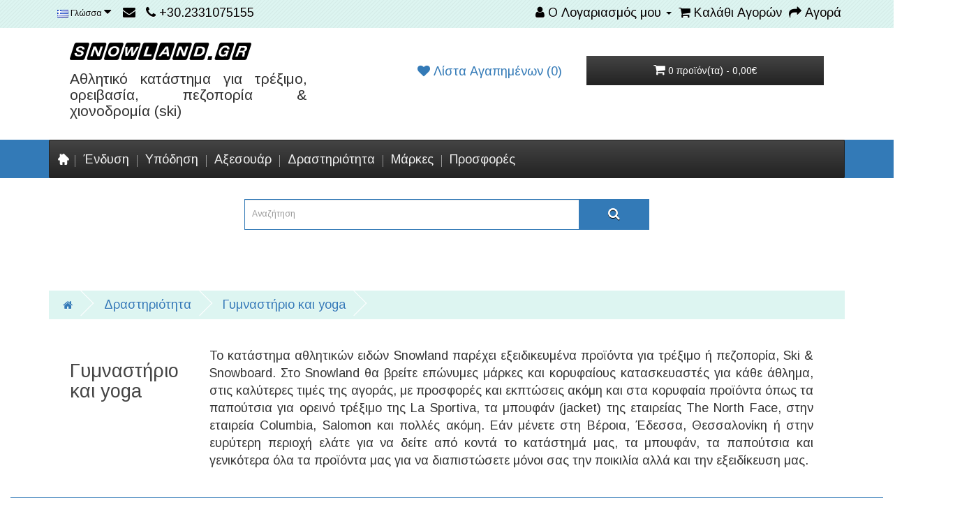

--- FILE ---
content_type: text/html; charset=utf-8
request_url: https://snowland.gr/drastiriotita/drastiriotita-gym-yoga
body_size: 10213
content:
<!DOCTYPE html>
<!--[if IE]><![endif]-->
<!--[if IE 8 ]><html dir="ltr" lang="el" class="ie8"><![endif]-->
<!--[if IE 9 ]><html dir="ltr" lang="el" class="ie9"><![endif]-->
<!--[if (gt IE 9)|!(IE)]><!-->
<html dir="ltr" lang="el">
<!--<![endif]-->
<head>
<meta charset="UTF-8" />
<meta name="viewport" content="width=device-width, initial-scale=1">
<meta http-equiv="X-UA-Compatible" content="IE=edge">
<title>Γυμναστήριο, yoga</title>
<base href="https://snowland.gr/" /><meta name="facebook-domain-verification" content="1xxec18vbw6lv24mnsyklidpn2daj8" />
<script src="catalog/view/javascript/jquery/jquery-2.1.1.min.js"></script>
<link href="catalog/view/javascript/bootstrap/css/bootstrap.min.css" rel="stylesheet" media="screen" />
<script src="catalog/view/javascript/bootstrap/js/bootstrap.min.js"></script>
<link href="catalog/view/javascript/font-awesome/css/font-awesome.min.css" rel="stylesheet" type="text/css" />
<link href="https://fonts.googleapis.com/css?family=Didact+Gothic&display=swap" rel="stylesheet">

<link rel="preconnect" href="https://fonts.googleapis.com">
<link rel="preconnect" href="https://fonts.gstatic.com" crossorigin>
<link href="https://fonts.googleapis.com/css2?family=Arimo&display=swap" rel="stylesheet">

<link href="catalog/view/theme/default/stylesheet/stylesheet.css" rel="stylesheet">


<link href="catalog/view/theme/default/stylesheet/1-clasmargin.css" rel="stylesheet" type="text/css" />
<link href="catalog/view/theme/default/stylesheet/2-claspadding.css" rel="stylesheet" type="text/css" />
<link href="catalog/view/theme/default/stylesheet/3-clascolor.css" rel="stylesheet" type="text/css" /><link href="catalog/view/theme/default/stylesheet/mf/jquery-ui.min.css?v3.0.2.1.1" type="text/css" rel="stylesheet" media="screen" /><link href="catalog/view/theme/default/stylesheet/mf/style.css?v3.0.2.1.1" type="text/css" rel="stylesheet" media="screen" /><link href="catalog/view/theme/default/stylesheet/mf/style-2.css?v3.0.2.1.1" type="text/css" rel="stylesheet" media="screen" /><link href="catalog/view/javascript/jquery/swiper/css/swiper.min.css" type="text/css" rel="stylesheet" media="screen" /><link href="catalog/view/javascript/jquery/swiper/css/opencart.css" type="text/css" rel="stylesheet" media="screen" /><link href="catalog/view/theme/default/stylesheet/multipopup.css" type="text/css" rel="stylesheet" media="screen" /><link href="catalog/view/javascript/jquery/owl-carousel/owl.carousel.css" type="text/css" rel="stylesheet" media="screen" /><link href="catalog/view/javascript/supermenu/supermenu.css?v=30" type="text/css" rel="stylesheet" media="screen" /><link href="catalog/view/javascript/jquery/datetimepicker/bootstrap-datetimepicker.min.css" type="text/css" rel="stylesheet" media="screen" /><link href="catalog/view/javascript/jquery/magnific/magnific-popup.css" type="text/css" rel="stylesheet" media="screen" /><link href="catalog/view/theme/default/stylesheet/product-quick-view.css" type="text/css" rel="stylesheet" media="screen" /><script src="catalog/view/javascript/mf/direction_2.js?v3.0.2.1.1"></script><script src="catalog/view/javascript/mf/jquery-ui.min.js?v3.0.2.1.1"></script><script src="catalog/view/javascript/mf/jquery-plugins.js?v3.0.2.1.1"></script><script src="catalog/view/javascript/mf/hammer.js?v3.0.2.1.1"></script><script src="catalog/view/javascript/mf/iscroll.js?v3.0.2.1.1"></script><script src="catalog/view/javascript/mf/livefilter.js?v3.0.2.1.1"></script><script src="catalog/view/javascript/mf/selectpicker.js?v3.0.2.1.1"></script><script src="catalog/view/javascript/mf/mega_filter.js?v3.0.2.1.1"></script><script src="catalog/view/javascript/jquery/swiper/js/swiper.jquery.js"></script><script src="catalog/view/javascript/jquery/owl-carousel/owl.carousel.min.js"></script><script src="catalog/view/javascript/supermenu/supermenu-responsive.js?v=30"></script><script src="catalog/view/javascript/supermenu/jquery.hoverIntent.minified.js"></script><script src="catalog/view/javascript/jquery/datetimepicker/moment/moment.min.js"></script><script src="catalog/view/javascript/jquery/datetimepicker/moment/moment-with-locales.min.js"></script><script src="catalog/view/javascript/jquery/datetimepicker/bootstrap-datetimepicker.min.js"></script><script src="catalog/view/javascript/jquery/magnific/jquery.magnific-popup.min.js"></script><script src="catalog/view/theme/default/js/product-quick-view.js"></script><script src="catalog/view/javascript/common.js"></script><link href="https://snowland.gr/drastiriotita-gym-yoga" rel="canonical" /><link href="https://snowland.gr/image/catalog/Snowland-New-Logo-3.png" rel="icon" /><!-- Global site tag (gtag.js) - Google Analytics -->
	<script async src="https://www.googletagmanager.com/gtag/js?id=UA-96928947-3"></script>
	<script>
	window.dataLayer = window.dataLayer || [];
	function gtag(){dataLayer.push(arguments);}
	gtag('js', new Date());
	gtag('config', 'UA-96928947-3');</script><!-- Facebook Pixel Code -->
	<script>
	!function(f,b,e,v,n,t,s)
	{if(f.fbq)return;n=f.fbq=function(){n.callMethod?
	n.callMethod.apply(n,arguments):n.queue.push(arguments)};
	if(!f._fbq)f._fbq=n;n.push=n;n.loaded=!0;n.version='2.0';
	n.queue=[];t=b.createElement(e);t.async=!0;
	t.src=v;s=b.getElementsByTagName(e)[0];
	s.parentNode.insertBefore(t,s)}(window, document,'script',
	'https://connect.facebook.net/en_US/fbevents.js');
	fbq('init', '1148455159352162');
	fbq('track', 'PageView');
	</script>
	<noscript> <img height="1" width="1" style="display:none" src="https://www.facebook.com/tr?id=1148455159352162&ev=PageView&noscript=1"/></noscript>
	<!-- End Facebook Pixel Code -->
<!-- Google tag (gtag.js) -->
<script async src="https://www.googletagmanager.com/gtag/js?id=G-7WGVKC2EMZ"></script>
<script>
  window.dataLayer = window.dataLayer || [];
  function gtag(){dataLayer.push(arguments);}
  gtag('js', new Date());

  gtag('config', 'G-7WGVKC2EMZ');
</script> 
<!-- Product Quick View BEGIN --><style> .btn-quick-view {height:60px;width:60px;line-height:60px;font-size:27px;}.btn-quick-view i {font-size:27px;} @media (max-width: 991px) {.btn-quick-view {top: 10px;bottom: auto;left: auto;right: 10px;margin: auto;height: 48px;width: 48px;line-height: 48px;font-size: 20px;-webkit-transform: none;-moz-transform: none;-o-transform: none;-ms-transform: none;transform: none;}.btn-quick-view i {font-size: 20px;}} .btn-quick-view {background:#1e91cf; opacity:0.9;-ms-filter: "progid:DXImageTransform.Microsoft.Alpha(Opacity=90)";filter: alpha(opacity=90); } .btn-quick-view {color:#ffffff;} </style><script>var productQuickView = {text_quick_view: 'Quick View',show_button:true,click_on_image:false,click_on_link:false };</script> 

<!-- Product Quick View END -->
				<!-- Copyright (c) Facebook, Inc. and its affiliates. -->
<!-- All rights reserved. -->

<!-- This source code is licensed under the license found in the -->
<!-- LICENSE file in the root directory of this source tree. -->
<script type="text/javascript">
  // we are using this flag to determine if the pixel
  // is successfully added to the header
  window.isFacebookPixelInHeaderAdded = 1;
  window.isFacebookPixelAdded=1;
</script>

<script type="text/javascript">
  function facebook_loadScript(url, callback) {
    var script = document.createElement("script");
    script.type = "text/javascript";
    if(script.readyState) {  // only required for IE <9
      script.onreadystatechange = function() {
        if (script.readyState === "loaded" || script.readyState === "complete") {
          script.onreadystatechange = null;
          if (callback) {
            callback();
          }
        }
      };
    } else {  //Others
      if (callback) {
        script.onload = callback;
      }
    }

    script.src = url;
    document.getElementsByTagName("head")[0].appendChild(script);
  }
</script>

<script type="text/javascript">
  (function() {
    var enableCookieBar = '0';
    if (enableCookieBar == '1') {
      facebook_loadScript("catalog/view/javascript/facebook_business/cookieconsent.min.js");

      // loading the css file
      var css = document.createElement("link");
      css.setAttribute("rel", "stylesheet");
      css.setAttribute("type", "text/css");
      css.setAttribute(
        "href",
        "catalog/view/theme/css/facebook_business/cookieconsent.min.css");
      document.getElementsByTagName("head")[0].appendChild(css);

      window.addEventListener("load", function(){
        function setConsent() {
          fbq(
            'consent',
            this.hasConsented() ? 'grant' : 'revoke'
          );
        }
        window.cookieconsent.initialise({
          palette: {
            popup: {
              background: '#237afc'
            },
            button: {
              background: '#fff',
              text: '#237afc'
            }
          },
          cookie: {
            name: fbq.consentCookieName
          },
          type: 'opt-out',
          showLink: false,
          content: {
            allow: 'Agree',
            deny: 'Opt Out',
            header: 'Our Site Uses Cookies',
            message: 'By clicking Agree, you agree to our <a class="cc-link" href="https://www.facebook.com/legal/terms/update" target="_blank">terms of service</a>, <a class="cc-link" href="https://www.facebook.com/policies/" target="_blank">privacy policy</a> and <a class="cc-link" href="https://www.facebook.com/policies/cookies/" target="_blank">cookies policy</a>.'
          },
          layout: 'basic-header',
          location: true,
          revokable: true,
          onInitialise: setConsent,
          onStatusChange: setConsent,
          onRevokeChoice: setConsent
        }, function (popup) {
          // If this isn't open, we know that we can use cookies.
          if (!popup.getStatus() && !popup.options.enabled) {
            popup.setStatus(cookieconsent.status.dismiss);
          }
        });
      });
    }
  })();
</script>

<script type="text/javascript">
  (function() {
    !function(f,b,e,v,n,t,s){if(f.fbq)return;n=f.fbq=function(){n.callMethod?
    n.callMethod.apply(n,arguments):n.queue.push(arguments)};if(!f._fbq)f._fbq=n;
    n.push=n;n.loaded=!0;n.version='2.0';n.queue=[];t=b.createElement(e);t.async=!0;
    t.src=v;s=b.getElementsByTagName(e)[0];s.parentNode.insertBefore(t,s)}(window,
    document,'script','https://connect.facebook.net/en_US/fbevents.js');

    var enableCookieBar = '0';
    if (enableCookieBar == '1') {
      fbq.consentCookieName = 'fb_cookieconsent_status';

      (function() {
        function getCookie(t){var i=("; "+document.cookie).split("; "+t+"=");if(2==i.length)return i.pop().split(";").shift()}
        var consentValue = getCookie(fbq.consentCookieName);
        fbq('consent', consentValue === 'dismiss' ? 'grant' : 'revoke');
      })();
    }  })();
</script>

<script type="text/javascript">
  // we are using this flag to determine if the customer chat
  // is successfully added to the header
  window.isFacebookCustomerChatInHeaderAdded = 1;
  window.isFacebookCustomerChatAdded=1;
</script></head>
			
<body>

<nav id="top" class="container-fluid padding-top-0 padding-bottom-0 bg-color-hex-c6">
  <div class="container padding-top-0 padding-bottom-05"> <div class="pull-left">
  <form action="https://snowland.gr/index.php?route=common/language/language" method="post" enctype="multipart/form-data" id="form-language">
    <div class="btn-group">
      <button class="btn btn-link dropdown-toggle" data-toggle="dropdown"> 
      <img src="catalog/language/el-gr/el-gr.png" alt="Greek" title="Greek">      <span class="hidden-xs hidden-sm hidden-md">Γλώσσα</span>&nbsp;<i class="fa fa-caret-down"></i></button>
      <ul class="dropdown-menu">        <li>
          <button class="btn btn-link btn-block language-select" type="button" name="el-gr"><img src="catalog/language/el-gr/el-gr.png" alt="Greek" title="Greek" />Greek</button>
        </li>        <li>
          <button class="btn btn-link btn-block language-select" type="button" name="en-gb"><img src="catalog/language/en-gb/en-gb.png" alt="English" title="English" />English</button>
        </li>      </ul>
    </div>
    <input type="hidden" name="code" value="" />
    <input type="hidden" name="redirect" value="https://snowland.gr/drastiriotita/drastiriotita-gym-yoga" />
  </form>
</div>
	
		<div id="top_links" class="nav">
		  <ul class="list-inline">
			<li class="pull-left">
				<a href="https://snowland.gr/index.php?route=information/contact" title="Contact Us">
					<em class="fa fa-envelope"></em>
				</a>&nbsp;
				<em class="fa fa-phone"></em> <span class="">+30.2331075155</span>
			</li>
			<li class="pull-right"><a href="https://snowland.gr/index.php?route=checkout/checkout" title="Αγορά"><em class="fa fa-share"></em> <span class="hidden-xs hidden-sm hidden-md">Αγορά</span></a></li>
			<li class="pull-right"><a href="https://snowland.gr/index.php?route=checkout/cart" title="Καλάθι Αγορών"><em class="fa fa-shopping-cart"></em> <span class="hidden-xs hidden-sm hidden-md">Καλάθι Αγορών</span></a></li>
			<li class="pull-right dropdown"><a href="https://snowland.gr/index.php?route=account/account" title="Ο Λογαριασμός μου" class="dropdown-toggle" data-toggle="dropdown"><em class="fa fa-user"></em> <span class="hidden-xs hidden-sm hidden-md">Ο Λογαριασμός μου</span> <span class="caret"></span></a>
			  <ul class="dropdown-menu dropdown-menu-right">				<li><a href="https://snowland.gr/index.php?route=account/register">Δημιουργία Λογαριασμού</a></li>
				<li><a href="https://snowland.gr/index.php?route=account/login">Σύνδεση Λογαριασμού</a></li>			  </ul>
			</li>			
		  </ul>
		</div>
		
  </div>
</nav>
<header class="container-fluid padding-top-0 padding-left-0 padding-right-0">
  <div class="container">
    <div class="col-xs-12 padding-top-20 padding-bottom-20">
      <div class="col-xs-12 col-md-4">
        <div id="logo">
			<a href="https://snowland.gr/index.php?route=common/home">
				<img src="https://snowland.gr/image/catalog/logo-snowland-mauro.png" title="Αθλητικό κατάστημα για τρέξιμο, ορειβασία, πεζοπορία &amp; χιονοδρομία (ski)" alt="Αθλητικό κατάστημα για τρέξιμο, ορειβασία, πεζοπορία &amp; χιονοδρομία (ski)" class="pull-left0 margin-right-20" />
			</a>
			<h3 class="margin-all-0 padding-top-15 text-justify"><a class="color-hex-c3 color-hex-c9h" href="https://snowland.gr/index.php?route=common/home" title="Αθλητικό κατάστημα για τρέξιμο, ορειβασία, πεζοπορία &amp; χιονοδρομία (ski) - Online Store">Αθλητικό κατάστημα για τρέξιμο, ορειβασία, πεζοπορία &amp; χιονοδρομία (ski)</a></h3>
        </div>
      </div>
      <div class="col-xs-6 col-md-4">

		<div id="top-links" class="nav pull-right">
		  <ul class="list-inline margin-top-30">
			<li><a href="https://snowland.gr/index.php?route=account/wishlist" id="wishlist-total" title="Λίστα Αγαπημένων (0)"><em class="fa fa-heart"></em> <span class="hidden-xs">Λίστα Αγαπημένων (0)</span></a></li>
		  </ul>
		</div>
	  
	  </div>
      <div class="col-xs-6 col-md-4"><div id="cart" class="btn-group btn-block margin-top-20">
  <button type="button" data-toggle="dropdown" data-loading-text="Φόρτωση..." class="btn btn-inverse btn-block btn-lg dropdown-toggle"><em class="fa fa-shopping-cart"></em> <span id="cart-total">0 προϊόν(τα) - 0,00€</span></button>
  <ul class="dropdown-menu pull-right">    <li>
      <p class="text-center">Το καλάθι αγορών είναι άδειο!</p>
    </li>  </ul>
</div>
</div>
    </div>
  </div>
  <div class="col-xs-12 bg-color-hex-c9"><div class="container"><nav id="supermenu" class="alt2 superbig">
	<a class="mobile-trigger">Κατηγορίες <span class="mt-bars"><span></span><span></span><span></span></span></a> 
	<ul> 
			<li class="tlli hometlli"><a href="" class="tll tllhomel">&nbsp;</a></li><li class="tlli sep"><span class="item-sep">&nbsp;</span></li>			<li class="tlli mkids"> 
				<a class="superdropper" href="#"><span>+</span><span>-</span></a> 
				<a class="tll" href="https://snowland.gr/endysi-rouxa">Ένδυση</a> 
					<div class="bigdiv">						<div class="supermenu-left"> 
										<div class="withimage">
											<div class="image">
												<a href="https://snowland.gr/endysi-rouxa/endysi-jacket-mpoufan"><img src="https://snowland.gr/image/cache/catalog/Categories/jacket-120x120.jpeg" alt="Μπουφάν" title="Μπουφάν" /></a>
											</div>
											<div class="name"> 
												<a class="nname" href="https://snowland.gr/endysi-rouxa/endysi-jacket-mpoufan">Μπουφάν</a>											</div>  
										</div> 
										<div class="withimage">
											<div class="image">
												<a href="https://snowland.gr/endysi-rouxa/endysi-rouxa-zaketes-fouter"><img src="https://snowland.gr/image/cache/catalog/Categories/zaketa-120x120.png" alt="Ζακέτες, γιλέκα, φούτερ" title="Ζακέτες, γιλέκα, φούτερ" /></a>
											</div>
											<div class="name"> 
												<a class="nname" href="https://snowland.gr/endysi-rouxa/endysi-rouxa-zaketes-fouter">Ζακέτες, γιλέκα, φούτερ</a>											</div>  
										</div> 
										<div class="withimage">
											<div class="image">
												<a href="https://snowland.gr/endysi-rouxa/endysi-rouxa-amanika-tshirt"><img src="https://snowland.gr/image/cache/catalog/Categories/tshirt-120x120.jpg" alt="Μπλούζες, t-shirts, αμάνικα " title="Μπλούζες, t-shirts, αμάνικα " /></a>
											</div>
											<div class="name"> 
												<a class="nname" href="https://snowland.gr/endysi-rouxa/endysi-rouxa-amanika-tshirt">Μπλούζες, t-shirts, αμάνικα </a>											</div>  
										</div> 
										<div class="withimage">
											<div class="image">
												<a href="https://snowland.gr/endysi-rouxa/endysi-panteloni-kolan"><img src="https://snowland.gr/image/cache/catalog/Categories/panteloni-120x120.jpg" alt="Παντελόνια, κολάν " title="Παντελόνια, κολάν " /></a>
											</div>
											<div class="name"> 
												<a class="nname" href="https://snowland.gr/endysi-rouxa/endysi-panteloni-kolan">Παντελόνια, κολάν </a>											</div>  
										</div> 
										<div class="withimage">
											<div class="image">
												<a href="https://snowland.gr/endysi-rouxa/endysi-short-vermouda"><img src="https://snowland.gr/image/cache/catalog/Categories/shorts-120x120.jpg" alt="Σορτς, βερμούδες" title="Σορτς, βερμούδες" /></a>
											</div>
											<div class="name"> 
												<a class="nname" href="https://snowland.gr/endysi-rouxa/endysi-short-vermouda">Σορτς, βερμούδες</a>											</div>  
										</div> 
										<div class="withimage">
											<div class="image">
												<a href="https://snowland.gr/endysi-rouxa/endysi-esorouxa-isothermika"><img src="https://snowland.gr/image/cache/catalog/Categories/underlayers-120x120.jpg" alt="Αθλητικά εσώρουχα, ισοθερμικά" title="Αθλητικά εσώρουχα, ισοθερμικά" /></a>
											</div>
											<div class="name"> 
												<a class="nname" href="https://snowland.gr/endysi-rouxa/endysi-esorouxa-isothermika">Αθλητικά εσώρουχα, ισοθερμικά</a>											</div>  
										</div> 
										<div class="withimage">
											<div class="image">
												<a href="https://snowland.gr/endysi-rouxa/endysi-rouxa-kaltses"><img src="https://snowland.gr/image/cache/catalog/Categories/shocks-120x120.jpg" alt="Κάλτσες" title="Κάλτσες" /></a>
											</div>
											<div class="name"> 
												<a class="nname" href="https://snowland.gr/endysi-rouxa/endysi-rouxa-kaltses">Κάλτσες</a>											</div>  
										</div> 
										<div class="withimage">
											<div class="image">
												<a href="https://snowland.gr/endysi-rouxa/endysi-gantia"><img src="https://snowland.gr/image/cache/catalog/Categories/gantia-120x120.png" alt="Γάντια " title="Γάντια " /></a>
											</div>
											<div class="name"> 
												<a class="nname" href="https://snowland.gr/endysi-rouxa/endysi-gantia">Γάντια </a>											</div>  
										</div> 
										<div class="withimage">
											<div class="image">
												<a href="https://snowland.gr/endysi-rouxa/endysi-kapela-skoufoi"><img src="https://snowland.gr/image/cache/catalog/Categories/skoufoi-120x120.jpg" alt="Κάπελα, σκούφοι" title="Κάπελα, σκούφοι" /></a>
											</div>
											<div class="name"> 
												<a class="nname" href="https://snowland.gr/endysi-rouxa/endysi-kapela-skoufoi">Κάπελα, σκούφοι</a>											</div>  
										</div> 
										<div class="withimage">
											<div class="image">
												<a href="https://snowland.gr/endysi-rouxa/endisi-poukamisa"><img src="https://snowland.gr/image/cache/catalog/COLUMBIA%20SS23/ccccc-120x120.jpeg" alt="Πουκάμισα" title="Πουκάμισα" /></a>
											</div>
											<div class="name"> 
												<a class="nname" href="https://snowland.gr/endysi-rouxa/endisi-poukamisa">Πουκάμισα</a>											</div>  
										</div>						</div> 
							<div class="addingaspace"></div> 
					</div>			</li><li class="tlli sep"><span class="item-sep">&nbsp;</span></li>			<li class="tlli mkids"> 
				<a class="superdropper" href="#"><span>+</span><span>-</span></a> 
				<a class="tll" href="https://snowland.gr/ypodisi">Υπόδηση</a> 
					<div class="bigdiv">						<div class="supermenu-left"> 
										<div class="withimage">
											<div class="image">
												<a href="https://snowland.gr/index.php?route=product/category&amp;path=239_332"><img src="https://snowland.gr/image/cache/catalog/ROSSIGNOL%202022/RBJ8050-120x120.jpg" alt="Μπότες σκι" title="Μπότες σκι" /></a>
											</div>
											<div class="name"> 
												<a class="nname" href="https://snowland.gr/index.php?route=product/category&amp;path=239_332">Μπότες σκι</a>											</div>  
										</div> 
										<div class="withimage">
											<div class="image">
												<a href="https://snowland.gr/ypodisi/ypodisi-papoutsia-running"><img src="https://snowland.gr/image/cache/catalog/Categories/running-shoes-120x120.jpg" alt="Παπούτσια για τρέξιμο" title="Παπούτσια για τρέξιμο" /></a>
											</div>
											<div class="name"> 
												<a class="nname" href="https://snowland.gr/ypodisi/ypodisi-papoutsia-running">Παπούτσια για τρέξιμο</a>											</div>  
										</div> 
										<div class="withimage">
											<div class="image">
												<a href="https://snowland.gr/ypodisi/ypodisi-papoutsia-pezoporia"><img src="https://snowland.gr/image/cache/catalog/Categories/papoutsi-pezoporias-120x120.jpg" alt="Παπούτσια πεζοπορίας " title="Παπούτσια πεζοπορίας " /></a>
											</div>
											<div class="name"> 
												<a class="nname" href="https://snowland.gr/ypodisi/ypodisi-papoutsia-pezoporia">Παπούτσια πεζοπορίας </a>											</div>  
										</div> 
										<div class="withimage">
											<div class="image">
												<a href="https://snowland.gr/ypodisi/ypodisi-mpotes-oreivasias"><img src="https://snowland.gr/image/cache/catalog/Categories/papoutsi-orivasias-120x120.jpg" alt="Μπότες ορειβασίας  " title="Μπότες ορειβασίας  " /></a>
											</div>
											<div class="name"> 
												<a class="nname" href="https://snowland.gr/ypodisi/ypodisi-mpotes-oreivasias">Μπότες ορειβασίας  </a>											</div>  
										</div> 
										<div class="withimage">
											<div class="image">
												<a href="https://snowland.gr/ypodisi/ypodisi-papoutsia-casual"><img src="https://snowland.gr/image/cache/catalog/Categories/papoutsi-casual-120x120.jpg" alt="Παπούτσια casual" title="Παπούτσια casual" /></a>
											</div>
											<div class="name"> 
												<a class="nname" href="https://snowland.gr/ypodisi/ypodisi-papoutsia-casual">Παπούτσια casual</a>											</div>  
										</div> 
										<div class="withimage">
											<div class="image">
												<a href="https://snowland.gr/ypodisi/ypodisi-sagionares-sandalia"><img src="https://snowland.gr/image/cache/catalog/Categories/sagionara-120x120.jpg" alt="Σανδάλια, σαγιονάρες " title="Σανδάλια, σαγιονάρες " /></a>
											</div>
											<div class="name"> 
												<a class="nname" href="https://snowland.gr/ypodisi/ypodisi-sagionares-sandalia">Σανδάλια, σαγιονάρες </a>											</div>  
										</div>						</div> 
							<div class="addingaspace"></div> 
					</div>			</li><li class="tlli sep"><span class="item-sep">&nbsp;</span></li>			<li class="tlli mkids"> 
				<a class="superdropper" href="#"><span>+</span><span>-</span></a> 
				<a class="tll" href="https://snowland.gr/accessories">Αξεσουάρ</a> 
					<div class="bigdiv">						<div class="supermenu-left"> 
										<div class="withimage">
											<div class="image">
												<a href="https://snowland.gr/accessories/mpaton"><img src="https://snowland.gr/image/cache/catalog/Categories/BUTON-120x120.jpg" alt="Μπατόν" title="Μπατόν" /></a>
											</div>
											<div class="name"> 
												<a class="nname" href="https://snowland.gr/accessories/mpaton">Μπατόν</a>											</div>  
										</div> 
										<div class="withimage">
											<div class="image">
												<a href="https://snowland.gr/accessories/fakoi-kefalis"><img src="https://snowland.gr/image/cache/catalog/Categories/sprinter_headlamp_-120x120.png" alt="Φακοί κεφαλής" title="Φακοί κεφαλής" /></a>
											</div>
											<div class="name"> 
												<a class="nname" href="https://snowland.gr/accessories/fakoi-kefalis">Φακοί κεφαλής</a>											</div>  
										</div> 
										<div class="withimage">
											<div class="image">
												<a href="https://snowland.gr/accessories/sakidia-bags-tsantes"><img src="https://snowland.gr/image/cache/catalog/Categories/BAG-TSANTA-120x120.png" alt="Σακίδια, τσάντες" title="Σακίδια, τσάντες" /></a>
											</div>
											<div class="name"> 
												<a class="nname" href="https://snowland.gr/accessories/sakidia-bags-tsantes">Σακίδια, τσάντες</a>											</div>  
										</div> 
										<div class="withimage">
											<div class="image">
												<a href="https://snowland.gr/accessories/pagouria-doxeia"><img src="https://snowland.gr/image/cache/catalog/Categories/pagouri-120x120.jpg" alt="Υδροδοχεία, παγούρια " title="Υδροδοχεία, παγούρια " /></a>
											</div>
											<div class="name"> 
												<a class="nname" href="https://snowland.gr/accessories/pagouria-doxeia">Υδροδοχεία, παγούρια </a>											</div>  
										</div> 
										<div class="withimage">
											<div class="image">
												<a href="https://snowland.gr/accessories/accessories-sunglasses-ski-mask"><img src="https://snowland.gr/image/cache/catalog/Categories/maska_ski-120x120.png" alt="Γυαλιά ηλίου, μάσκες σκι" title="Γυαλιά ηλίου, μάσκες σκι" /></a>
											</div>
											<div class="name"> 
												<a class="nname" href="https://snowland.gr/accessories/accessories-sunglasses-ski-mask">Γυαλιά ηλίου, μάσκες σκι</a>											</div>  
										</div> 
										<div class="withimage">
											<div class="image">
												<a href="https://snowland.gr/accessories/prostateutika"><img src="https://snowland.gr/image/cache/catalog/Categories/kranos-protection-120x120.jpg" alt="Προστατευτικά" title="Προστατευτικά" /></a>
											</div>
											<div class="name"> 
												<a class="nname" href="https://snowland.gr/accessories/prostateutika">Προστατευτικά</a>											</div>  
										</div>						</div> 
							<div class="addingaspace"></div> 
					</div>			</li><li class="tlli sep"><span class="item-sep">&nbsp;</span></li>			<li class="tlli mkids"> 
				<a class="superdropper" href="#"><span>+</span><span>-</span></a> 
				<a class="tll" href="https://snowland.gr/drastiriotita">Δραστηριότητα</a> 
					<div class="bigdiv withflyout"> 
							<div class="withchildfo"> 
								<a class="theparent" href="https://snowland.gr/drastiriotita/drastiriotita-pezoporia">Πεζοπορία</a> 
							</div> 
							<div class="withchildfo"> 
								<a class="theparent" href="https://snowland.gr/drastiriotita/drastiriotita-running-trexsimo">Τρέξιμο</a> 
							</div> 
							<div class="withchildfo"> 
								<a class="theparent" href="https://snowland.gr/drastiriotita/drastiriotita-orivasia">Ορειβασία</a> 
							</div> 
							<div class="withchildfo"> 
								<a class="theparent" href="https://snowland.gr/drastiriotita/drastiriotita-gym-yoga">Γυμναστήριο και yoga</a> 
							</div> 
							<div class="withchildfo"> 
								<a class="theparent" href="https://snowland.gr/drastiriotita/drastiriotita-ski-xioni">Σκι και χειμερινά αθλήματα</a> 
							</div> 
							<div class="withchildfo"> 
								<a class="theparent" href="https://snowland.gr/drastiriotita/drastiriotita-casual">Casual</a> 
							</div> 
					</div>			</li><li class="tlli sep"><span class="item-sep">&nbsp;</span></li>			<li class="tlli mkids"> 
				<a class="superdropper" href="#"><span>+</span><span>-</span></a> 
				<a class="tll">Μάρκες</a> 
					<div class="bigdiv">						<div class="supermenu-left"> 
										<div class="withimage">
											<div class="image">
												<a href="https://snowland.gr/columbia-brand"><img src="https://snowland.gr/image/cache/catalog/brands/columbia-120x120.jpg" alt="COLUMBIA" title="COLUMBIA" /></a>
											</div>
											<div class="name"> 
												<a class="nname" href="https://snowland.gr/columbia-brand">COLUMBIA</a>											</div>  
										</div> 
										<div class="withimage">
											<div class="image">
												<a href="https://snowland.gr/index.php?route=product/manufacturer/info&amp;manufacturer_id=88"><img src="https://snowland.gr/image/cache/catalog/Banners/images-120x120.png" alt="CRAFT" title="CRAFT" /></a>
											</div>
											<div class="name"> 
												<a class="nname" href="https://snowland.gr/index.php?route=product/manufacturer/info&amp;manufacturer_id=88">CRAFT</a>											</div>  
										</div> 
										<div class="withimage">
											<div class="image">
												<a href="https://snowland.gr/ICEPEAK"><img src="https://snowland.gr/image/cache/catalog/ICEPEAK%202023/noname-120x120.jpg" alt="ICEPEAK" title="ICEPEAK" /></a>
											</div>
											<div class="name"> 
												<a class="nname" href="https://snowland.gr/ICEPEAK">ICEPEAK</a>											</div>  
										</div> 
										<div class="withimage">
											<div class="image">
												<a href="https://snowland.gr/index.php?route=product/manufacturer/info&amp;manufacturer_id=91"><img src="https://snowland.gr/image/cache/catalog/Accessories/Beanies/logo-1647507893-120x120.jpg" alt="MUND" title="MUND" /></a>
											</div>
											<div class="name"> 
												<a class="nname" href="https://snowland.gr/index.php?route=product/manufacturer/info&amp;manufacturer_id=91">MUND</a>											</div>  
										</div> 
										<div class="withimage">
											<div class="image">
												<a href="https://snowland.gr/osprey-brand"><img src="https://snowland.gr/image/cache/catalog/brands/new-wh/osprey-120x120.png" alt="OSPREY" title="OSPREY" /></a>
											</div>
											<div class="name"> 
												<a class="nname" href="https://snowland.gr/osprey-brand">OSPREY</a>											</div>  
										</div> 
										<div class="withimage">
											<div class="image">
												<a href="https://snowland.gr/index.php?route=product/manufacturer/info&amp;manufacturer_id=93"><img src="https://snowland.gr/image/cache/catalog/5%20RED%20BUL/images-120x120.png" alt="RED BULL" title="RED BULL" /></a>
											</div>
											<div class="name"> 
												<a class="nname" href="https://snowland.gr/index.php?route=product/manufacturer/info&amp;manufacturer_id=93">RED BULL</a>											</div>  
										</div> 
										<div class="withimage">
											<div class="image">
												<a href="https://snowland.gr/SCOTT-brand"><img src="https://snowland.gr/image/cache/catalog/SCOTT/scott%20logo-120x120.png" alt="SCOTT" title="SCOTT" /></a>
											</div>
											<div class="name"> 
												<a class="nname" href="https://snowland.gr/SCOTT-brand">SCOTT</a>											</div>  
										</div> 
										<div class="withimage">
											<div class="image">
												<a href="https://snowland.gr/the-north-face-brand"><img src="https://snowland.gr/image/cache/catalog/brands/thenorthface-120x120.png" alt="THE NORTH FACE" title="THE NORTH FACE" /></a>
											</div>
											<div class="name"> 
												<a class="nname" href="https://snowland.gr/the-north-face-brand">THE NORTH FACE</a>											</div>  
										</div>						</div> 
							<div class="addingaspace"></div> 
					</div>			</li><li class="tlli sep"><span class="item-sep">&nbsp;</span></li>			<li class="tlli"> 
				<a class="tll" href="index.php?route=product/special">Προσφορές</a>			</li>	</ul>
</nav></div><script type="text/javascript"> 
$(document).ready(function(){ 
	var setari = { 
			over: function() { 
		 		if ($('#supermenu').hasClass('superbig')) {
					$(this).find('.bigdiv').slideDown('fast'); 
		 		}		
			}, 
			out: function() { 
		 		if ($('#supermenu').hasClass('superbig')) {
					$(this).find('.bigdiv').slideUp('fast'); 
		 		}
			}, 
		timeout: 150
	};

	$("#supermenu ul li.tlli").hoverIntent(setari);

	var setariflyout = { 
		over: function() { 
		  	if ($('#supermenu').hasClass('superbig')) {
				$(this).find('.flyouttoright').show();
		  	}
		}, 
		out: function() { 
		  	if ($('#supermenu').hasClass('superbig')) {
				$(this).find('.flyouttoright').hide();
		  	}
		},
		timeout: 350
	};

	$("#supermenu ul li div.bigdiv.withflyout > .withchildfo").hoverIntent(setariflyout);});
var supermenu_width = $('#supermenu').outerWidth(false);
if (supermenu_width < 768) {
	$('#supermenu').removeClass('superbig');
	$('#supermenu').addClass('respsmall');
}
</script>
  </div>
</header>

<div class="container">
	<div class="srch_blok col-xs-12 margin-top-30 margin-bottom-30 text-center"><div id="search" class="input-group">
  <label for="search_form" class="hidden">Search</label>
  <input type="text" id="search_form" name="search" value="" placeholder="Αναζήτηση" class="form-control input-lg" />
  <span class="input-group-btn">
    <button type="button" class="bg-color-hex-c9 btn btn-lg"><em class="fa fa-search"></em></button>
  </span>
</div></div>
</div>

<div id="mfilter-json" style="display:none">eyJzZW9fZGF0YSI6eyJtZXRhX3RpdGxlIjoiXHUwMzkzXHUwM2M1XHUwM2JjXHUwM2JkXHUwM2IxXHUwM2MzXHUwM2M0XHUwM2FlXHUwM2MxXHUwM2I5XHUwM2JmLCB5b2dhIn19</div>
<div id="product-category" class="container-fluid">
  <div class="container">
	  <ul class="breadcrumb">		<li><a href="https://snowland.gr/index.php?route=common/home"><i class="fa fa-home"></i></a></li>		<li><a href="https://snowland.gr/drastiriotita">Δραστηριότητα</a></li>		<li><a href="https://snowland.gr/drastiriotita/drastiriotita-gym-yoga">Γυμναστήριο και yoga</a></li>	  </ul>
  
      <div class="col-xs-12"> 
        <div class="col-sm-2">
			<h2>Γυμναστήριο και yoga</h2>
		</div>
		
		<div class="col-sm-10 margin-bottom-30">			<p class="col-xs-12 text-justify">Το κατάστημα αθλητικών ειδών Snowland παρέχει εξειδικευμένα προϊόντα για τρέξιμο ή πεζοπορία, Ski &amp; Snowboard. Στο Snowland θα βρείτε επώνυμες μάρκες και κορυφαίους κατασκευαστές για κάθε άθλημα, στις καλύτερες τιμές της αγοράς, με προσφορές και εκπτώσεις ακόμη και στα κορυφαία προϊόντα όπως τα παπούτσια για ορεινό τρέξιμο της La Sportiva, τα μπουφάν (jacket) της εταιρείας The North Face, στην εταιρεία Columbia, Salomon και πολλές ακόμη. Εάν μένετε στη Βέροια, Έδεσσα, Θεσσαλονίκη ή στην ευρύτερη περιοχή ελάτε για να δείτε από κοντά το κατάστημά μας, τα μπουφάν, τα παπούτσια και γενικότερα όλα τα προϊόντα μας για να διαπιστώσετε μόνοι σας την ποικιλία αλλά και την εξειδίκευση μας.</p>		</div>
      </div>
      <hr>  
  
  </div>
  <div id="main_list" class="row">
	<div class="col-xs-12"><div class="col-xs-12 main_list_sep"></div></div><aside id="column-left" class="col-lg-2 col-md-3 col-sm-3 hidden-xs">
<div class="box mfilter-box mfilter-box-56 mfilter-light-theme mfilter-column_left mfilter-direction-ltr" id="mfilter-box-56">	<div class="box-content mfilter-content">
		<ul>					
					<li
						data-type="search"
						data-base-type="search"
						data-id="search"
						data-group-key=""
						data-seo-name="search"
						data-inline-horizontal="0"						data-display-live-filter="0"						
						data-display-list-of-items="-1"
						class="mfilter-filter-item mfilter-search mfilter-search"
						>							<div class="mfilter-heading							">
								<div class="mfilter-heading-content">
									<div class="mfilter-heading-text">
										<span>Αναζήτηση
										</span>									</div>
									<i class="mfilter-head-icon"></i>
								</div>
							</div>
						<div class="mfilter-content-opts"						>
							<div class="mfilter-opts-container">
								<div class="mfilter-content-wrapper">
									<div class="mfilter-options">											<div class="mfilter-option mfilter-search">
												<input
													id="mfilter-opts-search"
													type="text"
													class="form-control"
													data-refresh-delay="1000"
													value=""
													/>											</div>									</div>
								</div>

								<div class="mfilter-clearfix"></div>
							</div>

							<div class="mfilter-clearfix"></div>
						</div>
					</li>		</ul>
	</div>
</div>
<script type="text/javascript">
	MegaFilterLang.text_display = 'Προβολή';
	MegaFilterLang.text_list	= 'List';
	MegaFilterLang.text_grid	= 'Grid';
	MegaFilterLang.text_select	= '---';
	
	if( typeof MegaFilterOverrideFn == 'undefined' ) {
		var MegaFilterOverrideFn = {};
	}
	
	if( typeof MegaFilterCommonData == 'undefined' ) {
		var MegaFilterCommonData = {};
	}
	
	MegaFilterCommonData.seo = {
		'currentUrl' : 'https://snowland.gr/drastiriotita/drastiriotita-gym-yoga',
		'aliases' :[]
	};
	
	MegaFilterCommonData.swipe = {
		'threshold' :75,
		'cancel_threshold' :0
	};
	
	if( typeof MegaFilterOverrideFn['56'] == 'undefined' ) {
		MegaFilterOverrideFn['56'] = {};
	}MegaFilterOverrideFn[56]["beforeRequest"] = function() {
	var self = this;
};

MegaFilterOverrideFn[56]["beforeRender"] = function( htmlResponse, htmlContent, json ) {
	var self = this;
};

MegaFilterOverrideFn[56]["afterRender"] = function( htmlResponse, htmlContent, json ) {
	var self = this;
};

	jQuery().ready(function(){			
		jQuery('#mfilter-box-56').each(function(){
			var _t = jQuery(this).addClass('init'),
				_p = { };
			
			for( var i = 0; i < MegaFilterINSTANCES.length; i++ ) {
				if( _t.attr('id') == MegaFilterINSTANCES[i]._box.attr('id') ) {
					return;
				}
			}				_p['path'] = '242_309';				_p['path_aliases'] = '';			
			var mfpModule = new MegaFilter();
			
			if( typeof MegaFilterOverrideFn['56'] != 'undefined' ) {
				for( var i in MegaFilterOverrideFn['56'] ) {
					mfpModule[i] = MegaFilterOverrideFn['56'][i];
				}
			}
			
			MegaFilterINSTANCES.push(mfpModule.init( _t, {
				'idx'					: '56',
				'route'					: 'cHJvZHVjdC9jYXRlZ29yeQ==',
				'routeProduct'			: 'cHJvZHVjdC9wcm9kdWN0',
				'routeHome'				: 'Y29tbW9uL2hvbWU=',
				'routeCategory'			: 'cHJvZHVjdC9jYXRlZ29yeQ==',
				'routeInformation'		: 'aW5mb3JtYXRpb24vaW5mb3JtYXRpb24=',
				'contentSelector'		: '#mfilter-content-container',
				'contentSelectorH1'		: '#content h1,#content h2',
				'contentSelectorPagination'	: '#mfilter-content-container .pagination:first',
				'contentSelectorProduct': '#mfilter-content-container .product-layout:first',
				'infiniteScroll'		:false,
				'refreshResults'		: 'immediately',
				'refreshDelay'			:1000,
				'usingButtonWithCountInfo' :false,
				'autoScroll'			:false,
				'ajaxGetInfoUrl'		: 'https://snowland.gr/index.php?route=extension/module/mega_filter/getajaxinfo',
				'ajaxResultsUrl'		: 'https://snowland.gr/index.php?route=extension/module/mega_filter/results',
				'ajaxGetCategoryUrl'	: 'https://snowland.gr/index.php?route=extension/module/mega_filter/getcategories',
				'priceMin'				:0, 
				'priceMax'				:0,
				'mijoshop'				:false,
				'joo_cart'				:false,
				'jcart'					:false,
				'showNumberOfProducts'	:true,
				'calculateNumberOfProducts' :true,
				'calculateNumberOfProductsForSliders' :false,
				'addPixelsFromTop'		:0,
				'displayListOfItems'	: {
					'type'				: 'scroll',
					'limit_of_items'	:4,
					'maxHeight'			:155,
					'textMore'			: 'Περισσότερα (%s)',
					'textLess'			: 'Απόκρυψη',
					'standardScroll'	:false
				},
				'smp'					: {
					'isInstalled'			:false,
					'disableConvertUrls'	:false
				},
				'params'					: _p,
				'inStockDefaultSelected'	:false,
				'inStockDefaultSelectedGlobal' :false,
				'inStockStatus'				: '7',
				'inStockStatusSelected'		: '["7"]',
				'showLoaderOverResults'		:true,
				'showLoaderOverFilter'		:false,
				'hideInactiveValues'		:true,
				'manualInit'				: '0',
				'homePageAJAX'				:false,
				'homePageContentSelector'	: '#content',
				'ajaxPagination'			:false,
				'text'						: {
					'loading'		: 'Φόρτωση...',
					'go_to_top'		: 'Πίσω στην Κορυφή',
					'init_filter'	: 'Initialize the filter',
					'initializing'	: 'Initializing...'
				},
				'color' : {
					'loader_over_results' : '#ffffff',
					'loader_over_filter' : '#ffffff'
				},
				'direction'				: 'ltr',
				'seo' : {
					'enabled'	:false,
					'aliasesEnabled' :false,
					'alias'		: '',
					'parameter'	: 'mfp',
					'separator'	: 'mfp',
					'valuesAreLinks' :false,
					'valuesLinksAreClickable' :false,
					'usePostAjaxRequests' :false,
					'addSlashAtTheEnd' :false,
					'metaRobots' :false,
					'metaRobotsValue' : 'noindex,follow',
					'trans' :{"base_attribs":[]}
				},
				'displayAlwaysAsWidget'		:false,
				'displaySelectedFilters'	:'over_filter',
				'isMobile' :false,
				'widgetWithSwipe' :true,
				'widgetPosition' : '',
				'theme' : ' mfilter-light-theme',
				'pinBox' :false,
				'pinContainerSelector' : '',
				'data' : {
					'category_id' :'309'
				}
			}));
		});
	});
</script><div class="col-xs-12 col-sm-6 banner_box0 padding-left-09 padding-right-09">
  <div id="banner0" class="swiper-container">
    <div class="swiper-wrapper">      <div class="swiper-slide">	  
			<a href="ypodisi-papoutsia-running">
				<img src="https://snowland.gr/image/cache/catalog/Banners/hiking-545x305.png" alt="Hiking and Trairunning Shoes" class="img-responsive" />
				<span class="bg-color-rgba-three-quarter-c1 col-xs-12 color-hex-c4 padding-all-15">Hiking and Trairunning Shoes</span>
			</a>	  
	  </div></div>
  </div>
</div>
<script type="text/javascript"><!--
$('#banner0').swiper({
	effect: 'fade',
	autoplay: 2500,
    autoplayDisableOnInteraction: false
});
--></script> <div class="col-xs-12 col-sm-6 banner_box1 padding-left-09 padding-right-09">
  <div id="banner1" class="swiper-container">
    <div class="swiper-wrapper">      <div class="swiper-slide">	  
			<a href="endysi-rouxa-amanika-tshirt">
				<img src="https://snowland.gr/image/cache/catalog/Banners/22-545x305.png" alt="T-Shirts" class="img-responsive" />
				<span class="bg-color-rgba-three-quarter-c1 col-xs-12 color-hex-c4 padding-all-15">T-Shirts</span>
			</a>	  
	  </div></div>
  </div>
</div>
<script type="text/javascript"><!--
$('#banner1').swiper({
	effect: 'fade',
	autoplay: 2500,
    autoplayDisableOnInteraction: false
});
--></script> <div class="col-xs-12 col-sm-6 banner_box2 padding-left-09 padding-right-09">
  <div id="banner2" class="swiper-container">
    <div class="swiper-wrapper">      <div class="swiper-slide">	  
			<a href="drastiriotita/drastiriotita-running-trexsimo">
				<img src="https://snowland.gr/image/cache/catalog/Banners/21-430x305.jpg" alt="Τρέξιμο" class="img-responsive" />
				<span class="bg-color-rgba-three-quarter-c1 col-xs-12 color-hex-c4 padding-all-15">Τρέξιμο</span>
			</a>	  
	  </div></div>
  </div>
</div>
<script type="text/javascript"><!--
$('#banner2').swiper({
	effect: 'fade',
	autoplay: 2500,
    autoplayDisableOnInteraction: false
});
--></script> <div class="col-xs-12 col-sm-6 banner_box3 padding-left-09 padding-right-09">
  <div id="banner3" class="swiper-container">
    <div class="swiper-wrapper">      <div class="swiper-slide">	  
			<a href="drastiriotita/drastiriotita-pezoporia">
				<img src="https://snowland.gr/image/cache/catalog/Banners/41-430x305.jpg" alt="Πεζοπορία" class="img-responsive" />
				<span class="bg-color-rgba-three-quarter-c1 col-xs-12 color-hex-c4 padding-all-15">Πεζοπορία</span>
			</a>	  
	  </div></div>
  </div>
</div>
<script type="text/javascript"><!--
$('#banner3').swiper({
	effect: 'fade',
	autoplay: 2500,
    autoplayDisableOnInteraction: false
});
--></script> <div class="col-xs-12 col-sm-6 banner_box4 padding-left-09 padding-right-09">
  <div id="banner4" class="swiper-container">
    <div class="swiper-wrapper">      <div class="swiper-slide">	  
			<a href="drastiriotita/drastiriotita-gym-yoga?limit=75">
				<img src="https://snowland.gr/image/cache/catalog/Banners/6-430x305.jpg" alt="Γυμναστήριο και yoga" class="img-responsive" />
				<span class="bg-color-rgba-three-quarter-c1 col-xs-12 color-hex-c4 padding-all-15">Γυμναστήριο και yoga</span>
			</a>	  
	  </div></div>
  </div>
</div>
<script type="text/javascript"><!--
$('#banner4').swiper({
	effect: 'fade',
	autoplay: 2500,
    autoplayDisableOnInteraction: false
});
--></script> </aside>    <div id="content" class="col-lg-10 col-md-9 col-sm-9"><div id="mfilter-content-container">	  <div class="container text-center">
		  <p class="col-xs-12 margin-bottom-20">Δεν υπάρχουν προϊόντα σε αυτήν την κατηγορία.</p>
		  <div class="buttons">
			<div class=""><a href="https://snowland.gr/index.php?route=common/home" class="btn btn-primary">Συνέχεια</a></div>
		  </div>
	  </div></div></div></div>
</div><footer id="footer" class="container-fluid margin-top-30 padding-top-30 color-hex-c10">
  <div class="container">
	<div class="col-xs-12 margin-bottom-30 text-center"></div>
    <div class="row">      <div class="col-sm-3">
        <h5 class="color-hex-c10 margin-top-100 margin-bottom-30">Πληροφορίες</h5>
        <ul class="list-unstyled0">          <li class="margin-top-10 margin-bottom-10"><a href="https://snowland.gr/Payment-Gateways">Πολιτική Πληρωμών</a></li>          <li class="margin-top-10 margin-bottom-10"><a href="https://snowland.gr/about-snowland-ski-running">Πολιτική Προσωπικών Δεδομένων</a></li>          <li class="margin-top-10 margin-bottom-10"><a href="https://snowland.gr/index.php?route=information/information&amp;information_id=3">Πολιτική Επιστροφών</a></li>          <li class="margin-top-10 margin-bottom-10"><a href="https://snowland.gr/index.php?route=information/information&amp;information_id=5">Όροι και Προϋποθέσεις</a></li>		  <li class="margin-top-10 margin-bottom-10"><a href="https://snowland.gr/index.php?route=information/sitemap">Χάρτης Ιστότοπου</a></li>
		  <li class="margin-top-10 margin-bottom-10"><a href="https://snowland.gr/index.php?route=information/contact">Επικοινωνήστε μαζί μας</a></li>
        </ul>
		
      </div>      <div class="col-sm-3">
        <h5 class="color-hex-c10 margin-top-100 margin-bottom-30">Ο Λογαριασμός μου</h5>
        <ul class="list-unstyled0">
          <li class="margin-top-10 margin-bottom-10"><a href="https://snowland.gr/index.php?route=account/account">Ο Λογαριασμός μου</a></li>
          <li class="margin-top-10 margin-bottom-10"><a href="https://snowland.gr/index.php?route=account/order">Ιστορικό Παραγγελιών</a></li>
		  <li class="margin-top-10 margin-bottom-10"><a href="https://snowland.gr/index.php?route=account/return/add">Επιστροφές</a></li>
          <li class="margin-top-10 margin-bottom-10"><a href="https://snowland.gr/index.php?route=account/wishlist">Λίστα Αγαπημένων</a></li>
		  <li class="margin-top-10 margin-bottom-10"><a href="https://snowland.gr/index.php?route=account/voucher">Αγορά Δωροεπιταγής</a></li>
          <li class="margin-top-10 margin-bottom-10"><a href="https://snowland.gr/index.php?route=account/newsletter">Newsletter</a></li>
        </ul>
      </div>
      <div class="col-sm-3">

      </div>
      <div class="col-sm-3">
		
		<div class="fb-page margin-top-40" data-href="https://www.facebook.com/snowlandkaimak/" data-tabs="timeline" data-small-header="true" data-adapt-container-width="true" data-hide-cover="true" data-show-facepile="false"><blockquote cite="https://www.facebook.com/snowlandkaimak/" class="fb-xfbml-parse-ignore"><a href="https://www.facebook.com/snowlandkaimak/">Snowland</a></blockquote></div>
		
      </div>
    </div>
    <hr>
	<div id="powered">
		<div class="copybar">
			<div class="col-xs-12 margin-bottom-20 copy">
				<h4 class="col-xs-12 col-sm-6 text-left copy_left">
					<a class="color-hex-c10" href="http://snowland.gr">
						Copyright 2013 -2026 Snowland Αθλητικό Κατάστημα
					</a>
				</h4>
				<h4 class="col-xs-12 col-sm-6 text-right copy_right">
					<a class="color-hex-c10" href="https://webgrab.gr" title="Developed by Webgrab" target="_blank">
						Designed and Developed by Webgrab
					</a>
				</h4>
			</div>
		</div>
	</div>
  </div>
</footer><!--
OpenCart is open source software and you are free to remove the powered by OpenCart if you want, but its generally accepted practise to make a small donation.
Please donate via PayPal to donate@opencart.com
//-->

<!--
* Ci Popup Templates Starts
-->
<!--
* Ci Popup Templates Ends
-->
</body></html> 


--- FILE ---
content_type: text/css
request_url: https://snowland.gr/catalog/view/theme/default/stylesheet/stylesheet.css
body_size: 4705
content:
.caption span {
    font-size: 12px;
    clear: both;
    display: inline-block;
}
#privacy-pop-up {
    position: fixed;
    z-index: 9999;
    bottom: 0px;
    left: 0px;
    right: 0px;
    background: rgba(51, 122, 183, 0.95);
    color: rgb(255, 255, 255);
    margin: 0em;
    padding: 20px 15px;
    text-align: center;
}
.subcat_incat a {display: inline-block;border: 1px solid #337ab7;}

.mfilter-heading.mfilter-collapsed .mfilter-head-icon {
    transform: rotate(-90deg) scale(0.5) !important;
    -ms-transform: rotate(-90deg) scale(0.5) !important;
    -webkit-transform: rotate(-90deg) scale(0.5) !important;
}
.mfilter-heading .mfilter-head-icon {
    margin-top: 8px !important;
    transform: scale(0.5);
}
.mfilter-light-theme .mfilter-heading-content {
    padding: 16px 8px 8px 8px !important;
    margin-bottom: 8px !important;
    border-bottom: 1px solid #337ab7 !important;
}
.mfilter-light-theme .mfilter-heading {
    font-weight: normal !important;
    color: #337ab7 !important;
}

@media (min-width: 1400px){
	.container {
		width: 1370px;
	}
}
span.sticker {
    position: absolute;
    top: 20px;
    left: 20px;
	z-index: 10;
    font-size: 13px;
}
.sticker.sticker-discount {
    padding: 4px 8px;
    margin-top: 38px;
    color: #FFF;
}
.sticker.sticker-new {
    padding: 4px 8px;
    color: #FFF;
}
.price .fa {
    font-size: 14px;
    opacity: 0.75;
    font-weight: normal;
}
.main_list_sep {
	border-top: 1px solid #337ab7;
    padding-top: 40px;
}
.pagination>li>a, .pagination>li>span {
    padding: 10px 20px;
}
#top, .widget_box {
	background-image: url(../image/black-diagonal-stripes.png);
    background-size: 110px;	
}
.widget_title {
    background-color: #337ab7;
    /* background-image: linear-gradient(to bottom, #444444, #222222); */
    background-repeat: repeat-x;
    display: inline-block;
    position: relative;
	padding-top: 10px;
    padding-bottom: 10px;
    margin-top: -10px;
    margin-bottom: -20px;
	
}
.product_title {
	font-size: 20px;
    font-weight: bold;
    line-height: 26px;
    letter-spacing: 1px;
}
.nav-tabs, .tab-content {
    border-bottom: 1px solid #337ab7;
    display: inline-block;
    width: 100%;	
}
.nav-tabs>li.active>a, .nav-tabs>li.active>a:focus, .nav-tabs>li.active>a:hover {
    color: #000000;
    cursor: default;
    background-color: #fff;
    border: 1px solid #337ab7;
    border-bottom-color: transparent;
}
.tab-content table {width: 100%;max-width: 640px;margin: 10px auto 30px;}
.banner_box1 {
    margin-top: 20px;
}

	#common-home .banner_box0 img, #common-home .banner_box1 img, #common-home .banner_box2 img, #common-home .banner_box3 img, #common-home .banner_box4 img, #common-home .banner_box5 img {
		width: 100%;
	}
@media (max-width: 1399px){
	
	#common-home .banner_box0, #common-home .banner_box1 {
		margin-top: 40px;
	}
}
@media (min-width: 1400px){
	#common-home .slideshow_box {
		width: 70%;
		/* padding: 15px; */
		margin-right: 0%;
	}
	#common-home .banner_box0, #common-home .banner_box1 {
		width: 29%;
		margin-left: 1%;
		margin-top: 40px;
		display: inline-block;
	}
	.banner_box1 {
		margin-bottom: 60px;
	}
	#common-home .banner_box2, #common-home .banner_box3, #common-home .banner_box4, #common-home .banner_box5 {
	width: 23%;
    margin: 100px 1% 50px;
    display: inline-block;

    padding: 0;
	}
	#common-home .banner_box6, #common-home .banner_box7, #common-home .banner_box8,
	#product-search .banner_box0, #product-search .banner_box1, #product-search .banner_box2,
	#product-manufacturer .banner_box0, #product-manufacturer .banner_box1, #product-manufacturer .banner_box2,
	#product-product .banner_box0, #product-product .banner_box1, #product-product .banner_box2 {
	width: 31%;
    margin: 100px 1% 50px;
    display: inline-block;

    padding: 0;
	}
	
	#common-home .banner_box6 {
		width: 100%;
		margin: 100px auto !important;
		display: -webkit-box;
		padding: 0;
		max-width: 845px;
		float: none;
	}
}
.html_box {
    background-color: #337ab7;
    background-image: url(../image/bg-cta-1.jpg);
    background-size: cover;
    background-attachment: fixed;
    padding: 0px;
    text-align: center;
    font-size: 22px;
	line-height: 30px;
	min-height: 0px !important;
}
.html_box .primary_txt {
    font-size: 20px;
	text-shadow: 0px 2px 2px #FFF;
    padding-bottom: 20px;
    margin-bottom: 20px;
    border-bottom: 2px solid #337ab7;
}
body {
	/*font-family: 'Didact Gothic',sans-serif;*/
	font-family: 'Arimo', sans-serif;
	font-weight: 400;
	color: #363636;
	font-size: 18px;
	/*line-height: 20px;*/
	width: 100%;
}
h1, h2, h3, h4, h5, h6 {
	color: #444;
}
/* default font size */
.fa {
	font-size: 18px;
}
/* Override the bootstrap defaults */
h1 {
	font-size: 33px;
}
h2 {
	font-size: 27px;
}
h3 {
	font-size: 21px;
}
h4 {
	font-size: 15px;
}
h5 {
	font-size: 12px;
}
h6 {
	font-size: 10.2px;
}
a {
	color: #337ab7;
}
a:hover {
	text-decoration: none;
}
legend {
	font-size: 18px;
	padding: 7px 0px
}
label {
	font-size: 12px;
	font-weight: normal;
}
select.form-control, textarea.form-control, input[type="text"].form-control, input[type="password"].form-control, input[type="datetime"].form-control, input[type="datetime-local"].form-control, input[type="date"].form-control, input[type="month"].form-control, input[type="time"].form-control, input[type="week"].form-control, input[type="number"].form-control, input[type="email"].form-control, input[type="url"].form-control, input[type="search"].form-control, input[type="tel"].form-control, input[type="color"].form-control {
	font-size: 12px;
}
.input-group input, .input-group select, .input-group .dropdown-menu, .input-group .popover {
	font-size: 12px;
}
.input-group {
	border: 1px solid #ddf5f1;
}
.input-group .form-control, .input-group-addon, .input-group-btn {
    padding: 10px;
    border-radius: 0px;
    height: auto;
	border: 0px;
	
}
.input-group .input-group-addon {
    font-size: 12px;
    height: 30px;
    border-radius: 0px;
    padding: 10px;
    background: #ddf5f1;
    color: #337ab7;
    border: 0px;
	padding: 8px !important;
}
/* Fix some bootstrap issues */
span.hidden-xs, span.hidden-sm, span.hidden-md, span.hidden-lg {
	display: inline;
}

.nav-tabs {
	margin-bottom: 15px;
}
div.required .control-label:before {
	content: '* ';
	color: #F00;
	font-weight: bold;
}
/* Gradent to all drop down menus */
.dropdown-menu li > a:hover {
	text-decoration: none;
	color: #ffffff;
	background-color: #229ac8;
	background-image: linear-gradient(to bottom, #23a1d1, #1f90bb);
	background-repeat: repeat-x;
}
/* top */
#top {

}
#top .container {

}
#top #form-currency .currency-select,
#top #form-language .language-select {
	text-align: left;
}
#top #form-currency .currency-select:hover,
#top #form-language .language-select:hover {
	text-shadow: none;
	color: #ffffff;
	background-color: #229ac8;
	background-image: linear-gradient(to bottom, #23a1d1, #1f90bb);
	background-repeat: repeat-x;
}
#top .btn-link, #top_links li, #top_links a {
	color: #000;
	text-shadow: 0 1px 0 #FFF;
	text-decoration: none;
}
#top .btn-link:hover, #top_links a:hover {
	color: #337ab7;
}
#top_links .dropdown-menu a {
	text-shadow: none;
}
#top_links .dropdown-menu a:hover {
	color: #FFF;
}
#top .btn-link strong {
	font-size: 14px;
        line-height: 14px;
}
#top_links {
	padding-top: 6px;
}
#top_links a + a {
	margin-left: 15px;
}
/* logo */
#logo {
	margin: 0 0 10px 0;
}
#logo h1 {
    font-size: 16px;
	line-height: 20px;
}
#footer {
	/*
	background-color: #363636;
    background-image: linear-gradient(to bottom, #444444, #222222);
    background-repeat: repeat-x;
    border-color: #222222 #222222 #000000;
	*/
}
/* search */
#search {
	margin-bottom: 10px;
    border: 1px solid #337ab7;
    max-width: 580px;
    display: inline-block;
}
#search .input-lg {
    height: 40px;
    line-height: 20px;
    padding: 0 10px;
    width: calc(100% - 100px);
}
#search .btn-lg {
    font-size: 15px;
    line-height: 18px;
    padding: 11px 35px 12px 35px;
    text-shadow: 0 1px 0 #000;
    border: 0;
    width: 100%;
    color: #FFF;
	margin-left: 0px;
}
#search span.input-group-btn {
    max-width: 100px;
    margin: 0;
    padding: 0;
    border: 0px;
    /* background: #000; */
}
/* cart */
#cart {
	margin-bottom: 10px;
}
#cart > .btn {
	font-size: 14px;
	line-height: 22px;
	color: #FFF;
}
#cart.open > .btn {
	background-image: none;
	background-color: #FFFFFF;
	border: 1px solid #E6E6E6;
	color: #666;
	box-shadow: none;
	text-shadow: none;
}
#cart.open > .btn:hover {
	color: #444;
}
#cart .dropdown-menu {
	background: #ddf5f1;
    z-index: 1001;
    border-radius: 2px;
    font-size: 14px;
}
#cart .dropdown-menu {
	min-width: 100%;
}
@media (max-width: 478px) {
	#cart .dropdown-menu {
		width: 100%;
	}
}
#cart .dropdown-menu table {
	margin-bottom: 10px;
}
#cart .dropdown-menu li > div {
	min-width: 427px;
	padding: 0 10px;
}
@media (max-width: 478px) {
	#cart .dropdown-menu li > div {
		min-width: 100%;
	}
}
#cart .dropdown-menu li p {
	margin: 20px 0;
}
/* menu */
#menu {
	background-color: #229ac8;
	background-image: linear-gradient(to bottom, #23a1d1, #1f90bb);
	background-repeat: repeat-x;
	border-color: #1f90bb #1f90bb #145e7a;
	min-height: 40px;
}
#menu .nav > li > a {
	color: #fff;
	text-shadow: 0 -1px 0 rgba(0, 0, 0, 0.25);
	padding: 10px 15px 10px 15px;
	min-height: 15px;
	background-color: transparent;
}
#menu .nav > li > a:hover, #menu .nav > li.open > a {
	background-color: rgba(0, 0, 0, 0.1);
}
#menu .dropdown-menu {
	padding-bottom: 0;
}
#menu .dropdown-inner {
	display: table;
}
#menu .dropdown-inner ul {
	display: table-cell;
}
#menu .dropdown-inner a {
	min-width: 160px;
	display: block;
	padding: 3px 20px;
	clear: both;
	line-height: 20px;
	color: #333333;
	font-size: 12px;
}
#menu .dropdown-inner li a:hover {
	color: #FFFFFF;
}
#menu .see-all {
	display: block;
	margin-top: 0.5em;
	border-top: 1px solid #DDD;
	padding: 3px 20px;
	-webkit-border-radius: 0 0 4px 4px;
	-moz-border-radius: 0 0 4px 4px;
	border-radius: 0 0 3px 3px;
	font-size: 12px;
}
#menu .see-all:hover, #menu .see-all:focus {
	text-decoration: none;
	color: #ffffff;
	background-color: #229ac8;
	background-image: linear-gradient(to bottom, #23a1d1, #1f90bb);
	background-repeat: repeat-x;
}
#menu #category {
	float: left;
	padding-left: 15px;
	font-size: 16px;
	font-weight: 700;
	line-height: 40px;
	color: #fff;
	text-shadow: 0 1px 0 rgba(0, 0, 0, 0.2);
}
#menu .btn-navbar {
	font-size: 15px;
	font-stretch: expanded;
	color: #FFF;
	padding: 2px 18px;
	float: right;
	background-color: #229ac8;
	background-image: linear-gradient(to bottom, #23a1d1, #1f90bb);
	background-repeat: repeat-x;
	border-color: #1f90bb #1f90bb #145e7a;
}
#menu .btn-navbar:hover, #menu .btn-navbar:focus, #menu .btn-navbar:active, #menu .btn-navbar.disabled, #menu .btn-navbar[disabled] {
	color: #ffffff;
	background-color: #229ac8;
}
@media (min-width: 768px) {
	#menu .dropdown:hover .dropdown-menu {
		display: block;
	}
}
@media (max-width: 767px) {
	#menu {
		border-radius: 4px;
	}
	#menu div.dropdown-inner > ul.list-unstyled {
		display: block;
	}
	#menu div.dropdown-menu {
		margin-left: 0 !important;
		padding-bottom: 10px;
		background-color: rgba(0, 0, 0, 0.1);
	}
	#menu .dropdown-inner {
		display: block;
	}
	#menu .dropdown-inner a {
		width: 100%;
		color: #fff;
	}
	#menu .dropdown-menu a:hover,
	#menu .dropdown-menu ul li a:hover {
		background: rgba(0, 0, 0, 0.1);
	}
	#menu .see-all {
		margin-top: 0;
		border: none;
		border-radius: 0;
		color: #fff;
	}
}
/* content */
#content {
	min-height: 600px;
}
/* footer */
footer {
	border-top: 1px solid #ddd;
}
footer hr {
	border-top: none;
	border-bottom: 1px solid #666;
}
footer a {
	color: #000;
    font-size: 16px;
    line-height: 22px;
}
footer a:hover {
	color: #337ab7;
}
footer h5 {
	font-size: 21px;
	font-weight: bold;
	color: #fff;
}
/* alert */
.alert {
    padding: 18px 30px;
    border: 0px;
    border-radius: 0px;
}
.alert-success {
    color: #000000;
    background-color: #ffffff;
    border-color: #000000;
    border: 1px solid #000;
}
.alert-success a {
/*    color: #000000;*/
}
.alert-success a:hover {
    opacity: 0.5;
}
/* breadcrumb */
.breadcrumb {
margin: 40px 0;
    padding: 8px 0;
    /* border: 1px solid #ddd; */
    background-color: #ddf5f1;
    border-radius: 0px;
    /* border-top: 0;*/
}
.breadcrumb i {
	font-size: 15px;
}
.breadcrumb > li {
	text-shadow: 0 1px 0 #FFF;
	padding: 0 20px;
	position: relative;
	white-space: nowrap;
}
.breadcrumb > li + li:before {
	content: '';
	padding: 0;
}
.breadcrumb > li:after {
	content: '';
	display: block;
	position: absolute;
	top: -3px;
	right: -5px;
	width: 26px;
	height: 26px;
	border-right: 1px solid #FFF;
	border-bottom: 1px solid #FFF;
	-webkit-transform: rotate(-45deg);
	-moz-transform: rotate(-45deg);
	-o-transform: rotate(-45deg);
	transform: rotate(-45deg);
}
.pagination {
	margin: 0;
}
/* buttons */
.buttons {
	margin: 1em 0;
}
.btn {
    padding: 7.5px 12px;
    font-size: 12px;
    border: 0px solid #cccccc;
    border-radius: 0px;
}
.btn-xs {
	font-size: 9px;
}
.btn-sm {
	font-size: 10.2px;
}
.btn-lg {
	padding: 10px;
	font-size: 16px;
}
.btn-group > .btn, .btn-group > .dropdown-menu, .btn-group > .popover {
	font-size: 12px;
}
.btn-group > .btn-xs {
	font-size: 9px;
}
.btn-group > .btn-sm {
	font-size: 10.2px;
}
.btn-group > .btn-lg {
	font-size: 15px;
}
.btn-default {
	color: #FFFFFF;
	text-shadow: 0 1px 0 rgba(255, 255, 255, 0.5);
	background-color: #000000;
}
.btn-primary {
	color: #ffffff;
	text-shadow: 0 -1px 0 rgba(0, 0, 0, 0.25);
	background-color: #337ab7;
	/*background-image: linear-gradient(to bottom, #23a1d1, #1f90bb);*/
	background-repeat: repeat-x;
	/*border-color: #1f90bb #1f90bb #145e7a;*/
}
.btn-primary:hover, .btn-primary:active, .btn-primary.active, .btn-primary.disabled, .btn-primary[disabled] {
	background-color: #1f90bb;
	background-position: 0 -15px;
}
.btn-warning {
	color: #ffffff;
	text-shadow: 0 -1px 0 rgba(0, 0, 0, 0.25);
	background-color: #faa732;
	background-image: linear-gradient(to bottom, #fbb450, #f89406);
	background-repeat: repeat-x;
	border-color: #f89406 #f89406 #ad6704;
}
.btn-warning:hover, .btn-warning:active, .btn-warning.active, .btn-warning.disabled, .btn-warning[disabled] {
	box-shadow: inset 0 1000px 0 rgba(0, 0, 0, 0.1);
}
.btn-danger {
	color: #ffffff;
	text-shadow: 0 -1px 0 rgba(0, 0, 0, 0.25);
	background-color: #da4f49;
	background-image: linear-gradient(to bottom, #ee5f5b, #bd362f);
	background-repeat: repeat-x;
	border-color: #bd362f #bd362f #802420;
}
.btn-danger:hover, .btn-danger:active, .btn-danger.active, .btn-danger.disabled, .btn-danger[disabled] {
	box-shadow: inset 0 1000px 0 rgba(0, 0, 0, 0.1);
}
.btn-success {
	color: #ffffff;
	text-shadow: 0 -1px 0 rgba(0, 0, 0, 0.25);
	background-color: #5bb75b;
	background-image: linear-gradient(to bottom, #62c462, #51a351);
	background-repeat: repeat-x;
	border-color: #51a351 #51a351 #387038;
}
.btn-success:hover, .btn-success:active, .btn-success.active, .btn-success.disabled, .btn-success[disabled] {
	box-shadow: inset 0 1000px 0 rgba(0, 0, 0, 0.1);
}
.btn-info {
	color: #ffffff;
	text-shadow: 0 -1px 0 rgba(0, 0, 0, 0.25);
	background-color: #df5c39;
	background-image: linear-gradient(to bottom, #e06342, #dc512c);
	background-repeat: repeat-x;
	border-color: #dc512c #dc512c #a2371a;
}
.btn-info:hover, .btn-info:active, .btn-info.active, .btn-info.disabled, .btn-info[disabled] {
	background-image: none;
	background-color: #df5c39;
}
.btn-link {
	border-color: rgba(0, 0, 0, 0);
	cursor: pointer;
	color: #23A1D1;
	border-radius: 0;
}
.btn-link, .btn-link:active, .btn-link[disabled] {
	background-color: rgba(0, 0, 0, 0);
	background-image: none;
	box-shadow: none;
}
.btn-inverse {
	color: #ffffff;
	text-shadow: 0 -1px 0 rgba(0, 0, 0, 0.25);
	background-color: #363636;
	background-image: linear-gradient(to bottom, #444444, #222222);
	background-repeat: repeat-x;
	border-color: #222222 #222222 #000000;
}
.btn-inverse:hover, .btn-inverse:active, .btn-inverse.active, .btn-inverse.disabled, .btn-inverse[disabled] {
	background-color: #222222;
	background-image: linear-gradient(to bottom, #333333, #111111);
}
/* list group */
.list-group a {
	border: 1px solid #DDDDDD;
	color: #888888;
	padding: 8px 12px;
}
.list-group a.active, .list-group a.active:hover, .list-group a:hover {
	color: #444444;
	background: #eeeeee;
	border: 1px solid #DDDDDD;
	text-shadow: 0 1px 0 #FFF;
}
/* carousel */
.carousel-caption {
	color: #FFFFFF;
	text-shadow: 0 1px 0 #000000;
}
.carousel-control .icon-prev:before {
	content: '\f053';
	font-family: FontAwesome;
}
.carousel-control .icon-next:before {
	content: '\f054';
	font-family: FontAwesome;
}
/* product list */
.product-thumb {
    /* border: 1px solid #ddd; */
    margin-bottom: 80px;
    overflow: auto;
}
.product-thumb .image {
	text-align: center;
}
.product-thumb .image a {
	display: block;
}
.product-thumb .image a:hover {
	opacity: 0.8;
}
.product-thumb .image img {
	margin-left: auto;
	margin-right: auto;
}
.product-grid .product-thumb .image {
	float: none;
}
@media (min-width: 767px) {
	.product-list .product-thumb .image {
		float: left;
		padding: 0 15px;
	}
}

.product-thumb .caption {
	padding: 0 20px;
	min-height: 60px;
}
.product-list .product-thumb .caption {
	margin-left: 230px;
}
.product-thumb .caption h4 {
	font-size: 17px;
}
@media (max-width: 1200px) {
.product-grid .product-thumb .caption {
	min-height: 80px;
	padding: 0 10px;
}
}
@media (max-width: 767px) {
.product-list .product-thumb .caption {
	min-height: 0;
	margin-left: 0;
	padding: 0 10px;
}
.product-grid .product-thumb .caption {
	min-height: 0;
}
}
.product-thumb .rating {
	padding-bottom: 10px;
}
.rating .fa-stack {
	font-size: 8px;
}
.rating .fa-star-o {
	color: #999;
	font-size: 15px;
}
.rating .fa-star {
	color: #FC0;
	font-size: 15px;
}
.rating .fa-star + .fa-star-o {
	color: #E69500;
}
h2.price {
	margin: 0;
}
.product-thumb .price {
	color: #444;
	font-size: 16px;
	font-weight: bold;
}
.product-thumb .price-new {
	font-weight: 600;
	font-size: 14px;
}
.product-thumb .price-old {
	color: #999;
	text-decoration: line-through;
	margin-left: 10px;
}
.product-thumb .price-tax {
	color: #999;
	font-size: 12px;
	display: block;
}
.product-thumb .button-group {
	border-top: 1px solid #ddd;
	background-color: #eee;
	overflow: auto;
	position: absolute;
	width: 93%;
	opacity: 0;
	margin-top: 31px;
}
@media (max-width: 767px) {
	.product-thumb .button-group {
		position: relative;
		margin-top: 0px;
		opacity: 1;
	}
}
.product-layout:hover .product-thumb .button-group {
    margin-top: 0px;
    /* height: auto; */
    opacity: 1;
    transition: all 0.15s linear;
}
.product-list .product-thumb .button-group {
	border-left: 1px solid #ddd;
}
@media (max-width: 768px) {
	.product-list .product-thumb .button-group {
		border-left: none;
	}
}
.product-thumb .button-group button {
width: 60%;
    border: none;
    display: inline-block;
    float: left;
    background-color: #337ab7;
    color: #fff;
    line-height: 28px;
    font-weight: bold;
    text-align: center;
    font-size: 16px;
	letter-spacing: 2px;
    /* text-transform: uppercase;*/
}

.product-thumb .button-group button + button {
	width: 20%;
	border-left: 1px solid #ddd;
}
.product-thumb .button-group button:hover {
	color: #444;
	background-color: #ddd;
	text-decoration: none;
	cursor: pointer;
}
@media (max-width: 1200px) {
	.product-thumb .button-group button, .product-thumb .button-group button + button {
		width: 33.33%;
	}
}
@media (max-width: 767px) {
	.product-thumb .button-group button, .product-thumb .button-group button + button {
		width: 33.33%;
	}
}
.thumbnails {
	float: left;
    overflow: auto;
    list-style: none;
    padding: 0;
    margin: 0;
}

.thumbnails {
	margin-left: 0px;
}
.thumbnails > img {
	width: 100%;
}
.image-additional a {
	margin-bottom: 20px;
	padding: 5px;
	display: block;
	border: 1px solid #ddd;
}
.image-additional {
	max-width: 78px;
}
.thumbnails .image-additional {
	float: left;
	margin-left: 10px;
}
#d_quickcheckout .btn-default {
    color: #777;
    text-shadow: 0 1px 0 rgba(255, 255, 255, 0.5) !important;
    background-color: #ddf5f1 !important;
}
#d_quickcheckout .btn-primary:hover, #d_quickcheckout .btn-primary:active, #d_quickcheckout .btn-primary.active, #d_quickcheckout .btn-primary.disabled, #d_quickcheckout .btn-primary[disabled] {
    background-color: #337ab7 !important;
}
#d_quickcheckout .btn {
    border: 0px !important;
    border-radius: 0px !important;
}
#d_quickcheckout .btn-primary {
    color: #fff;
    background-color: #337ab7 !important;
    background-image: none !important;
    border-color: #2e6da4;
}
.input-group-addon, .input-group-btn {
    padding: 0 !important;
}
#d_quickcheckout .panel {
    background-color: #f5f5f5 !important;
    border: 0px solid transparent !important;
    border-radius: 0px !important;
}
#d_quickcheckout .panel-heading {
    border-bottom: 0px solid transparent !important;
    border-top-left-radius: 0px !important;
    border-top-right-radius: 0px !important;
}
#d_quickcheckout .table-bordered > tbody > tr > td, #d_quickcheckout .table-bordered > tbody > tr > th, #d_quickcheckout .table-bordered > tfoot > tr > td, #d_quickcheckout .table-bordered > tfoot > tr > th, #d_quickcheckout .table-bordered > thead > tr > td, #d_quickcheckout .table-bordered > thead > tr > th {
    border: 1px solid rgba(255, 255, 255, 0.5) !important;
}
#d_quickcheckout .form-control {
    border-radius: 0px !important;
}
#d_quickcheckout label {
    font-size: 14px !important;
}

.swiper-slide a {
	display: block;
    overflow: hidden;
}
.swiper-slide:hover img {
	opacity: 0.7;
	transition: all 0.1s linear;
}
.swiper-slide span {
	position: absolute;
    bottom: -50px;
    left: 0;
    z-index: 99;
	transition: all 0.05s linear;
}
.swiper-slide:hover span {
	 bottom: 0px;
	 transition: all 0.15s linear;
}
@media (min-width: 1200px) {
	#content .col-lg-2:nth-child(6n+1),
	#content .col-lg-3:nth-child(4n+1),
	#content .col-lg-4:nth-child(3n+1),
	#content .col-lg-6:nth-child(2n+1) {
		clear:left;
	}
}
@media (min-width: 992px) and (max-width: 1199px) {
	#content .col-md-2:nth-child(6n+1),
	#content .col-md-3:nth-child(4n+1),
	#content .col-md-4:nth-child(3n+1),
	#content .col-md-6:nth-child(2n+1) {
		clear:left;
	}
}
@media (min-width: 768px) and (max-width: 991px) {
	#content .col-sm-2:nth-child(6n+1),
	#content .col-sm-3:nth-child(4n+1),
	#content .col-sm-4:nth-child(3n+1),
	#content .col-sm-6:nth-child(2n+1) {
		clear:left;
	}
}

/* fixed colum left + content + right*/
@media (min-width: 768px) {
    #column-left  .product-layout .col-md-3 {
       width: 100%;
    }

	#column-left + #content .product-layout .col-md-3 {
       width: 50%;
    }

	#column-left + #content + #column-right .product-layout .col-md-3 {
       width: 100%;
    }

    #content + #column-right .product-layout .col-md-3 {
       width: 100%;
    }
}
#column-left .banner_box0, #column-left .banner_box1, #column-left .banner_box2, #column-left .banner_box3, #column-left .banner_box4 {
    width: 100% !important;
	padding: 0px !important;
}
#column-left .banner_box0 img, #column-left .banner_box1 img, #column-left .banner_box2 img, #column-left .banner_box3 img, #column-left .banner_box4 img {
    padding: 0px;
}
/* fixed product layouts used in left and right columns */
#column-left .product-layout, #column-right .product-layout {
	width: 100%;
}

/* fixed mobile cart quantity input */
.input-group .form-control[name^=quantity] {
	min-width: 50px;
}

/* Missing focus and border color to overwrite bootstrap */
.btn-info:hover, .btn-info:active, .btn-info.active, .btn-info.disabled, .btn-info[disabled] {
    background-image: none;
    background-color: #df5c39;
}


--- FILE ---
content_type: text/css
request_url: https://snowland.gr/catalog/view/theme/default/stylesheet/1-clasmargin.css
body_size: 707
content:
/*!
 * clasmargin v1.0.9 (http://www.webgrab.gr)
 * Copyright 2012-2018 WebGrab.
 * Author: Konstadinos Theodoridis
 * Licensed under MIT (https://github.com/twbs/bootstrap/blob/master/LICENSE)
 */

.margin-left-auto {
  margin-left: auto;
}
.margin-right-auto {
  margin-right: auto;
}
.margin-neg-top-05 {
  margin-top: -5px;
}
.margin-neg-bottom-05 {
  margin-bottom: -5px;
}
.margin-neg-left-05 {
  margin-left: -5px;
}
.margin-neg-right-05 {
  margin-right: -5px;
}
.margin-neg-top-10 {
  margin-top: -10px;
}
.margin-neg-bottom-10 {
  margin-bottom: -10px;
}
.margin-neg-left-10 {
  margin-left: -10px;
}
.margin-neg-right-10 {
  margin-right: -10px;
}
.margin-neg-top-15 {
  margin-top: -15px;
}
.margin-neg-bottom-15 {
  margin-bottom: -15px;
}
.margin-neg-left-15 {
  margin-left: -15px;
}
.margin-neg-right-15 {
  margin-right: -15px;
}
.margin-neg-top-20 {
  margin-top: -20px;
}
.margin-neg-bottom-20 {
  margin-bottom: -20px;
}
.margin-neg-left-20 {
  margin-left: -20px;
}
.margin-neg-right-20 {
  margin-right: -20px;
}
.margin-neg-top-25 {
  margin-top: -25px;
}
.margin-neg-bottom-25 {
  margin-bottom: -25px;
}
.margin-neg-left-25 {
  margin-left: -25px;
}
.margin-neg-right-25 {
  margin-right: -25px;
}
.margin-neg-top-30 {
  margin-top: -30px;
}
.margin-neg-bottom-30 {
  margin-bottom: -30px;
}
.margin-neg-left-30 {
  margin-left: -30px;
}
.margin-neg-right-30 {
  margin-right: -30px;
}
.margin-neg-top-35 {
  margin-top: -35px;
}
.margin-neg-bottom-35 {
  margin-bottom: -35px;
}
.margin-neg-left-35 {
  margin-left: -35px;
}
.margin-neg-right-35 {
  margin-right: -35px;
}
.margin-neg-top-40 {
  margin-top: -40px;
}
.margin-neg-bottom-40 {
  margin-bottom: -40px;
}
.margin-neg-left-40 {
  margin-left: -40px;
}
.margin-neg-right-40 {
  margin-right: -40px;
}
.margin-neg-top-45 {
  margin-top: -45px;
}
.margin-neg-bottom-45 {
  margin-bottom: -45px;
}
.margin-neg-left-45 {
  margin-left: -45px;
}
.margin-neg-right-45 {
  margin-right: -45px;
}
.margin-neg-top-50 {
  margin-top: -50px;
}
.margin-neg-bottom-50 {
  margin-bottom: -50px;
}
.margin-neg-left-50 {
  margin-left: -50px;
}
.margin-neg-right-50 {
  margin-right: -50px;
}
.margin-neg-top-55 {
  margin-top: -55px;
}
.margin-neg-bottom-55 {
  margin-bottom: -55px;
}
.margin-neg-left-55 {
  margin-left: -55px;
}
.margin-neg-right-55 {
  margin-right: -55px;
}
.margin-neg-top-60 {
  margin-top: -60px;
}
.margin-neg-bottom-60 {
  margin-bottom: -60px;
}
.margin-neg-left-60 {
  margin-left: -60px;
}
.margin-neg-right-60 {
  margin-right: -60px;
}
.margin-neg-top-65 {
  margin-top: -65px;
}
.margin-neg-bottom-65 {
  margin-bottom: -65px;
}
.margin-neg-left-65 {
  margin-left: -65px;
}
.margin-neg-right-65 {
  margin-right: -65px;
}
.margin-neg-top-70 {
  margin-top: -70px;
}
.margin-neg-bottom-70 {
  margin-bottom: -70px;
}
.margin-neg-left-70 {
  margin-left: -70px;
}
.margin-neg-right-70 {
  margin-right: -70px;
}
.margin-neg-top-75 {
  margin-top: -75px;
}
.margin-neg-bottom-75 {
  margin-bottom: -75px;
}
.margin-neg-left-75 {
  margin-left: -75px;
}
.margin-neg-right-75 {
  margin-right: -75px;
}
.margin-neg-top-80 {
  margin-top: -80px;
}
.margin-neg-bottom-80 {
  margin-bottom: -80px;
}
.margin-neg-left-80 {
  margin-left: -80px;
}
.margin-neg-right-80 {
  margin-right: -80px;
}
.margin-neg-top-85 {
  margin-top: -85px;
}
.margin-neg-bottom-85 {
  margin-bottom: -85px;
}
.margin-neg-left-85 {
  margin-left: -85px;
}
.margin-neg-right-85 {
  margin-right: -85px;
}
.margin-neg-top-90 {
  margin-top: -90px;
}
.margin-neg-bottom-90 {
  margin-bottom: -90px;
}
.margin-neg-left-90 {
  margin-left: -90px;
}
.margin-neg-right-90 {
  margin-right: -90px;
}
.margin-neg-top-95 {
  margin-top: -95px;
}
.margin-neg-bottom-95 {
  margin-bottom: -95px;
}
.margin-neg-left-95 {
  margin-left: -95px;
}
.margin-neg-right-95 {
  margin-right: -95px;
}
.margin-neg-top-100 {
  margin-top: -100px;
}
.margin-neg-bottom-100 {
  margin-bottom: -100px;
}
.margin-neg-left-100 {
  margin-left: -100px;
}
.margin-neg-right-100 {
  margin-right: -100px;
}
.margin-all-0 {
  margin: 0px 0px 0px 0px;
}
.margin-top-0 {
  margin-top: 0px;
}
.margin-bottom-0 {
  margin-bottom: 0px;
}
.margin-left-0 {
  margin-left: 0px;
}
.margin-right-0 {
  margin-right: 0px;
}
.margin-all-05 {
  margin: 5px 5px 5px 5px;
}
.margin-top-05 {
  margin-top: 5px;
}
.margin-bottom-05 {
  margin-bottom: 5px;
}
.margin-left-05 {
  margin-left: 5px;
}
.margin-right-05 {
  margin-right: 5px;
}
.margin-all-10 {
  margin: 10px 10px 10px 10px;
}
.margin-top-10 {
  margin-top: 10px;
}
.margin-bottom-10 {
  margin-bottom: 10px;
}
.margin-left-10 {
  margin-left: 10px;
}
.margin-right-10 {
  margin-right: 10px;
}
.margin-all-15 {
  margin: 15px 15px 15px 15px;
}
.margin-top-15 {
  margin-top: 15px;
}
.margin-bottom-15 {
  margin-bottom: 15px;
}
.margin-left-15 {
  margin-left: 15px;
}
.margin-right-15 {
  margin-right: 15px;
}
.margin-all-20 {
  margin: 20px 20px 20px 20px;
}
.margin-top-20 {
  margin-top: 20px;
}
.margin-bottom-20 {
  margin-bottom: 20px;
}
.margin-left-20 {
  margin-left: 20px;
}
.margin-right-20 {
  margin-right: 20px;
}
.margin-all-25 {
  margin: 25px 25px 25px 25px;
}
.margin-top-25 {
  margin-top: 25px;
}
.margin-bottom-25 {
  margin-bottom: 25px;
}
.margin-left-25 {
  margin-left: 25px;
}
.margin-right-25 {
  margin-right: 25px;
}
.margin-all-30 {
  margin: 30px 30px 30px 30px;
}
.margin-top-30 {
  margin-top: 30px;
}
.margin-bottom-30 {
  margin-bottom: 30px;
}
.margin-left-30 {
  margin-left: 30px;
}
.margin-right-30 {
  margin-right: 30px;
}
.margin-all-35 {
  margin: 35px 35px 35px 35px;
}
.margin-top-35 {
  margin-top: 35px;
}
.margin-bottom-35 {
  margin-bottom: 35px;
}
.margin-left-35 {
  margin-left: 35px;
}
.margin-right-35 {
  margin-right: 35px;
}
.margin-all-40 {
  margin: 40px 40px 40px 40px;
}
.margin-top-40 {
  margin-top: 40px;
}
.margin-bottom-40 {
  margin-bottom: 40px;
}
.margin-left-40 {
  margin-left: 40px;
}
.margin-right-40 {
  margin-right: 40px;
}
.margin-all-45 {
  margin: 45px 45px 45px 45px;
}
.margin-top-45 {
  margin-top: 45px;
}
.margin-bottom-45 {
  margin-bottom: 45px;
}
.margin-left-45 {
  margin-left: 45px;
}
.margin-right-45 {
  margin-right: 45px;
}
.margin-all-50 {
  margin: 50px 50px 50px 50px;
}
.margin-top-50 {
  margin-top: 50px;
}
.margin-bottom-50 {
  margin-bottom: 50px;
}
.margin-left-50 {
  margin-left: 50px;
}
.margin-right-50 {
  margin-right: 50px;
}
.margin-all-55 {
  margin: 55px 55px 55px 55px;
}
.margin-top-55 {
  margin-top: 55px;
}
.margin-bottom-55 {
  margin-bottom: 55px;
}
.margin-left-55 {
  margin-left: 55px;
}
.margin-right-55 {
  margin-right: 55px;
}
.margin-all-60 {
  margin: 60px 60px 60px 60px;
}
.margin-top-60 {
  margin-top: 60px;
}
.margin-bottom-60 {
  margin-bottom: 60px;
}
.margin-left-60 {
  margin-left: 60px;
}
.margin-right-60 {
  margin-right: 60px;
}
.margin-all-65 {
  margin: 65px 65px 65px 65px;
}
.margin-top-65 {
  margin-top: 65px;
}
.margin-bottom-65 {
  margin-bottom: 65px;
}
.margin-left-65 {
  margin-left: 65px;
}
.margin-right-65 {
  margin-right: 65px;
}
.margin-all-70 {
  margin: 70px 70px 70px 70px;
}
.margin-top-70 {
  margin-top: 70px;
}
.margin-bottom-70 {
  margin-bottom: 70px;
}
.margin-left-70 {
  margin-left: 70px;
}
.margin-right-70 {
  margin-right: 70px;
}
.margin-all-75 {
  margin: 75px 75px 75px 75px;
}
.margin-top-75 {
  margin-top: 75px;
}
.margin-bottom-75 {
  margin-bottom: 75px;
}
.margin-left-75 {
  margin-left: 75px;
}
.margin-right-75 {
  margin-right: 75px;
}
.margin-all-80 {
  margin: 80px 80px 80px 80px;
}
.margin-top-80 {
  margin-top: 80px;
}
.margin-bottom-80 {
  margin-bottom: 80px;
}
.margin-left-80 {
  margin-left: 80px;
}
.margin-right-80 {
  margin-right: 80px;
}
.margin-all-85 {
  margin: 85px 85px 85px 85px;
}
.margin-top-85 {
  margin-top: 85px;
}
.margin-bottom-85 {
  margin-bottom: 85px;
}
.margin-left-85 {
  margin-left: 85px;
}
.margin-right-85 {
  margin-right: 85px;
}
.margin-all-90 {
  margin: 90px 90px 90px 90px;
}
.margin-top-90 {
  margin-top: 90px;
}
.margin-bottom-90 {
  margin-bottom: 90px;
}
.margin-left-90 {
  margin-left: 90px;
}
.margin-right-90 {
  margin-right: 90px;
}
.margin-all-95 {
  margin: 95px 95px 95px 95px;
}
.margin-top-95 {
  margin-top: 95px;
}
.margin-bottom-95 {
  margin-bottom: 95px;
}
.margin-left-95 {
  margin-left: 95px;
}
.margin-right-95 {
  margin-right: 95px;
}
.margin-all-100 {
  margin: 100px 100px 100px 100px;
}
.margin-top-100 {
  margin-top: 100px;
}
.margin-bottom-100 {
  margin-bottom: 100px;
}
.margin-left-100 {
  margin-left: 100px;
}
.margin-right-100 {
  margin-right: 100px;
}

--- FILE ---
content_type: text/css
request_url: https://snowland.gr/catalog/view/theme/default/stylesheet/2-claspadding.css
body_size: 495
content:
/*!
 * claspadding v1.0.9 (http://www.webgrab.gr)
 * Copyright 2012-2018 WebGrab.
 * Author: Konstadinos Theodoridis
 * Licensed under MIT (https://github.com/twbs/bootstrap/blob/master/LICENSE)
 */

.padding-all-0 {
  padding: 0px 0px 0px 0px;
}
.padding-top-0 {
  padding-top: 0px;
}
.padding-bottom-0 {
  padding-bottom: 0px;
}
.padding-left-0 {
  padding-left: 0px;
}
.padding-right-0 {
  padding-right: 0px;
}
.padding-all-01 {
  padding: 1px 1px 1px 1px;
}
.padding-top-01 {
  padding-top: 1px;
}
.padding-bottom-01 {
  padding-bottom: 1px;
}
.padding-left-01 {
  padding-left: 1px;
}
.padding-right-01 {
  padding-right: 1px;
}
.padding-all-02 {
  padding: 2px 2px 2px 2px;
}
.padding-top-02 {
  padding-top: 2px;
}
.padding-bottom-02 {
  padding-bottom: 2px;
}
.padding-left-02 {
  padding-left: 2px;
}
.padding-right-02 {
  padding-right: 2px;
}
.padding-all-03 {
  padding: 3px 3px 3px 3px;
}
.padding-top-03 {
  padding-top: 3px;
}
.padding-bottom-03 {
  padding-bottom: 3px;
}
.padding-left-03 {
  padding-left: 3px;
}
.padding-right-03 {
  padding-right: 3px;
}
.padding-all-05 {
  padding: 5px 5px 5px 5px;
}
.padding-top-05 {
  padding-top: 5px;
}
.padding-bottom-05 {
  padding-bottom: 5px;
}
.padding-left-05 {
  padding-left: 5px;
}
.padding-right-05 {
  padding-right: 5px;
}
.padding-all-10 {
  padding: 10px 10px 10px 10px;
}
.padding-top-10 {
  padding-top: 10px;
}
.padding-bottom-10 {
  padding-bottom: 10px;
}
.padding-left-10 {
  padding-left: 10px;
}
.padding-right-10 {
  padding-right: 10px;
}
.padding-all-15 {
  padding: 15px 15px 15px 15px;
}
.padding-top-15 {
  padding-top: 15px;
}
.padding-bottom-15 {
  padding-bottom: 15px;
}
.padding-left-15 {
  padding-left: 15px;
}
.padding-right-15 {
  padding-right: 15px;
}
.padding-all-20 {
  padding: 20px 20px 20px 20px;
}
.padding-top-20 {
  padding-top: 20px;
}
.padding-bottom-20 {
  padding-bottom: 20px;
}
.padding-left-20 {
  padding-left: 20px;
}
.padding-right-20 {
  padding-right: 20px;
}
.padding-all-25 {
  padding: 25px 25px 25px 25px;
}
.padding-top-25 {
  padding-top: 25px;
}
.padding-bottom-25 {
  padding-bottom: 25px;
}
.padding-left-25 {
  padding-left: 25px;
}
.padding-right-25 {
  padding-right: 25px;
}
.padding-all-30 {
  padding: 30px 30px 30px 30px;
}
.padding-top-30 {
  padding-top: 30px;
}
.padding-bottom-30 {
  padding-bottom: 30px;
}
.padding-left-30 {
  padding-left: 30px;
}
.padding-right-30 {
  padding-right: 30px;
}
.padding-all-35 {
  padding: 35px 35px 35px 35px;
}
.padding-top-35 {
  padding-top: 35px;
}
.padding-bottom-35 {
  padding-bottom: 35px;
}
.padding-left-35 {
  padding-left: 35px;
}
.padding-right-35 {
  padding-right: 35px;
}
.padding-all-40 {
  padding: 40px 40px 40px 40px;
}
.padding-top-40 {
  padding-top: 40px;
}
.padding-bottom-40 {
  padding-bottom: 40px;
}
.padding-left-40 {
  padding-left: 40px;
}
.padding-right-40 {
  padding-right: 40px;
}
.padding-all-45 {
  padding: 45px 45px 45px 45px;
}
.padding-top-45 {
  padding-top: 45px;
}
.padding-bottom-45 {
  padding-bottom: 45px;
}
.padding-left-45 {
  padding-left: 45px;
}
.padding-right-45 {
  padding-right: 45px;
}
.padding-all-50 {
  padding: 50px 50px 50px 50px;
}
.padding-top-50 {
  padding-top: 50px;
}
.padding-bottom-50 {
  padding-bottom: 50px;
}
.padding-left-50 {
  padding-left: 50px;
}
.padding-right-50 {
  padding-right: 50px;
}
.padding-all-55 {
  padding: 55px 55px 55px 55px;
}
.padding-top-55 {
  padding-top: 55px;
}
.padding-bottom-55 {
  padding-bottom: 55px;
}
.padding-left-55 {
  padding-left: 55px;
}
.padding-right-55 {
  padding-right: 55px;
}
.padding-all-60 {
  padding: 60px 60px 60px 60px;
}
.padding-top-60 {
  padding-top: 60px;
}
.padding-bottom-60 {
  padding-bottom: 60px;
}
.padding-left-60 {
  padding-left: 60px;
}
.padding-right-60 {
  padding-right: 60px;
}
.padding-all-65 {
  padding: 65px 65px 65px 65px;
}
.padding-top-65 {
  padding-top: 65px;
}
.padding-bottom-65 {
  padding-bottom: 65px;
}
.padding-left-65 {
  padding-left: 65px;
}
.padding-right-65 {
  padding-right: 65px;
}
.padding-all-70 {
  padding: 70px 70px 70px 70px;
}
.padding-top-70 {
  padding-top: 70px;
}
.padding-bottom-70 {
  padding-bottom: 70px;
}
.padding-left-70 {
  padding-left: 70px;
}
.padding-right-70 {
  padding-right: 70px;
}
.padding-all-75 {
  padding: 75px 75px 75px 75px;
}
.padding-top-75 {
  padding-top: 75px;
}
.padding-bottom-75 {
  padding-bottom: 75px;
}
.padding-left-75 {
  padding-left: 75px;
}
.padding-right-75 {
  padding-right: 75px;
}
.padding-all-80 {
  padding: 80px 80px 80px 80px;
}
.padding-top-80 {
  padding-top: 80px;
}
.padding-bottom-80 {
  padding-bottom: 80px;
}
.padding-left-80 {
  padding-left: 80px;
}
.padding-right-80 {
  padding-right: 80px;
}
.padding-all-85 {
  padding: 85px 85px 85px 85px;
}
.padding-top-85 {
  padding-top: 85px;
}
.padding-bottom-85 {
  padding-bottom: 85px;
}
.padding-left-85 {
  padding-left: 85px;
}
.padding-right-85 {
  padding-right: 85px;
}
.padding-all-90 {
  padding: 90px 90px 90px 90px;
}
.padding-top-90 {
  padding-top: 90px;
}
.padding-bottom-90 {
  padding-bottom: 90px;
}
.padding-left-90 {
  padding-left: 90px;
}
.padding-right-90 {
  padding-right: 90px;
}
.padding-all-95 {
  padding: 95px 95px 95px 95px;
}
.padding-top-95 {
  padding-top: 95px;
}
.padding-bottom-95 {
  padding-bottom: 95px;
}
.padding-left-95 {
  padding-left: 95px;
}
.padding-right-95 {
  padding-right: 95px;
}
.padding-all-100 {
  padding: 100px 100px 100px 100px;
}
.padding-top-100 {
  padding-top: 100px;
}
.padding-bottom-100 {
  padding-bottom: 100px;
}
.padding-left-100 {
  padding-left: 100px;
}
.padding-right-100 {
  padding-right: 100px;
}

--- FILE ---
content_type: text/css
request_url: https://snowland.gr/catalog/view/theme/default/stylesheet/3-clascolor.css
body_size: 1479
content:
/*!
 * clascolor v1.0.9 (http://www.webgrab.gr)
 * Copyright 2012-2018 WebGrab.
 * Author: Konstadinos Theodoridis
 * Licensed under MIT (https://github.com/twbs/bootstrap/blob/master/LICENSE)
 */
/*---------------------------------------- Color #1 ----------------------------------------*/
.bg-color-rgba-almost-c4{background-color: rgba(255, 255, 255, 0.9);}
.color-hex-c1 {
  color: #000000;
}
.color-hex-c1h:hover {
  color: #000000;
}
.color-rgba-full-c1 {
  color: #000000;
}
.color-rgba-full-c1h:hover {
  color: #000000;
}
.color-rgba-three-quarter-c1 {
  color: rgba(0, 0, 0, 0.75);
}
.color-rgba-three-quarter-c1h:hover {
  color: rgba(0, 0, 0, 0.75);
}
.color-rgba-half-c1 {
  color: rgba(0, 0, 0, 0.5);
}
.color-rgba-half-c1h:hover {
  color: rgba(0, 0, 0, 0.5);
}
.color-rgba-quarter-c1 {
  color: rgba(0, 0, 0, 0.25);
}
.color-rgba-quarter-c1h:hover {
  color: rgba(0, 0, 0, 0.25);
}
.color-rgba-half-quarter-c1 {
  color: rgba(0, 0, 0, 0.125);
}
.color-rgba-half-quarter-c1h:hover {
  color: rgba(0, 0, 0, 0.125);
}
.bg-color-hex-c1 {
  background-color: #000000;
}
.bg-color-hex-c1h:hover {
  background-color: #000000;
}
.bg-color-rgba-full-c1 {
  background-color: #000000;
}
.bg-color-rgba-full-c1h:hover {
  background-color: #000000;
}
.bg-color-rgba-three-quarter-c1 {
  background-color: rgba(0, 0, 0, 0.75);
}
.bg-color-rgba-three-quarter-c1h:hover {
  background-color: rgba(0, 0, 0, 0.75);
}
.bg-color-rgba-half-c1 {
  background-color: rgba(0, 0, 0, 0.5);
}
.bg-color-rgba-half-c1h:hover {
  background-color: rgba(0, 0, 0, 0.5);
}
.bg-color-rgba-quarter-c1 {
  background-color: rgba(0, 0, 0, 0.25);
}
.bg-color-rgba-quarter-c1h:hover {
  background-color: rgba(0, 0, 0, 0.25);
}
.bg-color-rgba-half-quarter-c1 {
  background-color: rgba(0, 0, 0, 0.125);
}
.bg-color-rgba-half-quarter-c1h:hover {
  background-color: rgba(0, 0, 0, 0.125);
}

/*---------------------------------------- Color #2 ----------------------------------------*/
.color-hex-c2 {
  color: #333333;
}
.color-hex-c2h:hover {
  color: #333333;
}
.color-rgba-full-c2 {
  color: #333333;
}
.color-rgba-full-c2h:hover {
  color: #333333;
}
.color-rgba-three-quarter-c2 {
  color: rgba(51, 51, 51, 0.75);
}
.color-rgba-three-quarter-c2h:hover {
  color: rgba(51, 51, 51, 0.75);
}
.color-rgba-half-c2 {
  color: rgba(51, 51, 51, 0.5);
}
.color-rgba-half-c2h:hover {
  color: rgba(51, 51, 51, 0.5);
}
.color-rgba-quarter-c2 {
  color: rgba(51, 51, 51, 0.25);
}
.color-rgba-quarter-c2h:hover {
  color: rgba(51, 51, 51, 0.25);
}
.color-rgba-half-quarter-c2 {
  color: rgba(51, 51, 51, 0.125);
}
.color-rgba-half-quarter-c2h:hover {
  color: rgba(51, 51, 51, 0.125);
}
.bg-color-hex-c2 {
  background-color: #333333;
}
.bg-color-hex-c2h:hover {
  background-color: #333333;
}
.bg-color-rgba-full-c2 {
  background-color: #333333;
}
.bg-color-rgba-full-c2h:hover {
  background-color: #333333;
}
.bg-color-rgba-three-quarter-c2 {
  background-color: rgba(51, 51, 51, 0.75);
}
.bg-color-rgba-three-quarter-c2h:hover {
  background-color: rgba(51, 51, 51, 0.75);
}
.bg-color-rgba-half-c2 {
  background-color: rgba(51, 51, 51, 0.5);
}
.bg-color-rgba-half-c2h:hover {
  background-color: rgba(51, 51, 51, 0.5);
}
.bg-color-rgba-quarter-c2 {
  background-color: rgba(51, 51, 51, 0.25);
}
.bg-color-rgba-quarter-c2h:hover {
  background-color: rgba(51, 51, 51, 0.25);
}
.bg-color-rgba-half-quarter-c2 {
  background-color: rgba(51, 51, 51, 0.125);
}
.bg-color-rgba-half-quarter-c2h:hover {
  background-color: rgba(51, 51, 51, 0.125);
}

/*---------------------------------------- Color #3 ----------------------------------------*/
.color-hex-c3 {
  color: #333333;
}
.color-hex-c3h:hover {
  color: #333333;
}
.color-rgba-full-c3 {
  color: #333333;
}
.color-rgba-full-c3h:hover {
  color: #333333;
}
.color-rgba-three-quarter-c3 {
  color: rgba(51, 51, 51, 0.75);
}
.color-rgba-three-quarter-c3h:hover {
  color: rgba(51, 51, 51, 0.75);
}
.color-rgba-half-c3 {
  color: rgba(51, 51, 51, 0.5);
}
.color-rgba-half-c3h:hover {
  color: rgba(51, 51, 51, 0.5);
}
.color-rgba-quarter-c3 {
  color: rgba(51, 51, 51, 0.25);
}
.color-rgba-quarter-c3h:hover {
  color: rgba(51, 51, 51, 0.25);
}
.color-rgba-half-quarter-c3 {
  color: rgba(51, 51, 51, 0.125);
}
.color-rgba-half-quarter-c3h:hover {
  color: rgba(51, 51, 51, 0.125);
}
.bg-color-hex-c3 {
  background-color: #333333;
}
.bg-color-hex-c3h:hover {
  background-color: #333333;
}
.bg-color-rgba-full-c3 {
  background-color: #333333;
}
.bg-color-rgba-full-c3h:hover {
  background-color: #333333;
}
.bg-color-rgba-three-quarter-c3 {
  background-color: rgba(51, 51, 51, 0.75);
}
.bg-color-rgba-three-quarter-c3h:hover {
  background-color: rgba(51, 51, 51, 0.75);
}
.bg-color-rgba-half-c3 {
  background-color: rgba(51, 51, 51, 0.5);
}
.bg-color-rgba-half-c3h:hover {
  background-color: rgba(51, 51, 51, 0.5);
}
.bg-color-rgba-quarter-c3 {
  background-color: rgba(51, 51, 51, 0.25);
}
.bg-color-rgba-quarter-c3h:hover {
  background-color: rgba(51, 51, 51, 0.25);
}
.bg-color-rgba-half-quarter-c3 {
  background-color: rgba(51, 51, 51, 0.125);
}
.bg-color-rgba-half-quarter-c3h:hover {
  background-color: rgba(51, 51, 51, 0.125);
}
/*---------------------------------------- Color #4 ----------------------------------------*/
.color-hex-c4 {
  color: #ffffff;
}
.color-hex-c4h:hover {
  color: #ffffff;
}
.color-rgba-full-c4 {
  color: #ffffff;
}
.color-rgba-full-c4h:hover {
  color: #ffffff;
}
.color-rgba-three-quarter-c4 {
  color: rgba(255, 255, 255, 0.75);
}
.color-rgba-three-quarter-c4h:hover {
  color: rgba(255, 255, 255, 0.75);
}
.color-rgba-half-c4 {
  color: rgba(255, 255, 255, 0.5);
}
.color-rgba-half-c4h:hover {
  color: rgba(255, 255, 255, 0.5);
}
.color-rgba-quarter-c4 {
  color: rgba(255, 255, 255, 0.25);
}
.color-rgba-quarter-c4h:hover {
  color: rgba(255, 255, 255, 0.25);
}
.color-rgba-half-quarter-c4 {
  color: rgba(255, 255, 255, 0.125);
}
.color-rgba-half-quarter-c4h:hover {
  color: rgba(255, 255, 255, 0.125);
}
.bg-color-hex-c4 {
  background-color: #ffffff;
}
.bg-color-rgba-full-c4h:hover {
  background-color: #ffffff;
}
.bg-color-rgba-full-c4 {
  background-color: #ffffff;
}
.bg-color-rgba-full-c4h:hover {
  background-color: #ffffff;
}
.bg-color-rgba-three-quarter-c4 {
  background-color: rgba(255, 255, 255, 0.75);
}
.bg-color-rgba-three-quarter-c4h:hover {
  background-color: rgba(255, 255, 255, 0.75);
}
.bg-color-rgba-half-c4 {
  background-color: rgba(255, 255, 255, 0.5);
}
.bg-color-rgba-half-c4h:hover {
  background-color: rgba(255, 255, 255, 0.5);
}
.bg-color-rgba-quarter-c4 {
  background-color: rgba(255, 255, 255, 0.25);
}
.bg-color-rgba-quarter-c4h:hover {
  background-color: rgba(255, 255, 255, 0.25);
}
.bg-color-rgba-half-quarter-c4 {
  background-color: rgba(255, 255, 255, 0.125);
}
.bg-color-rgba-half-quarter-c4h:hover {
  background-color: rgba(255, 255, 255, 0.125);
}

/*---------------------------------------- Color #5 ----------------------------------------*/
.color-hex-c5 {
  color: #f4f4f4;
}
.color-hex-c5h:hover {
  color: #f4f4f4;
}
.color-rgba-full-c5 {
  color: #f4f4f4;
}
.color-rgba-full-c5h:hover {
  color: #f4f4f4;
}
.color-rgba-three-quarter-c5 {
  color: rgba(244, 244, 244, 0.75);
}
.color-rgba-three-quarter-c5h:hover {
  color: rgba(244, 244, 244, 0.75);
}
.color-rgba-half-c5 {
  color: rgba(244, 244, 244, 0.5);
}
.color-rgba-half-c5h:hover {
  color: rgba(244, 244, 244, 0.5);
}
.color-rgba-quarter-c5 {
  color: rgba(244, 244, 244, 0.25);
}
.color-rgba-quarter-c5h:hover {
  color: rgba(244, 244, 244, 0.25);
}
.color-rgba-half-quarter-c5 {
  color: rgba(244, 244, 244, 0.125);
}
.color-rgba-half-quarter-c5h:hover {
  color: rgba(244, 244, 244, 0.125);
}
.bg-color-hex-c5 {
  background-color: #f4f4f4;
}
.bg-color-hex-c5h:hover {
  background-color: #f4f4f4;
}
.bg-color-rgba-full-c5 {
  background-color: #f4f4f4;
}
.bg-color-rgba-full-c5h:hover {
  background-color: #f4f4f4;
}
.bg-color-rgba-three-quarter-c5 {
  background-color: rgba(244, 244, 244, 0.75);
}
.bg-color-rgba-three-quarter-c5h:hover {
  background-color: rgba(244, 244, 244, 0.75);
}
.bg-color-rgba-half-c5 {
  background-color: rgba(244, 244, 244, 0.5);
}
.bg-color-rgba-half-c5h:hover {
  background-color: rgba(244, 244, 244, 0.5);
}
.bg-color-rgba-quarter-c5 {
  background-color: rgba(244, 244, 244, 0.25);
}
.bg-color-rgba-quarter-c5h:hover {
  background-color: rgba(244, 244, 244, 0.25);
}
.bg-color-rgba-half-quarter-c5 {
  background-color: rgba(244, 244, 244, 0.125);
}
.bg-color-rgba-half-quarter-c5h:hover {
  background-color: rgba(244, 244, 244, 0.125);
}
/*---------------------------------------- Color #6 ----------------------------------------*/
.color-hex-c6 {
  color: #ddf5f1;
}
.color-hex-c6h:hover {
  color: #ddf5f1;
}
.color-rgba-full-c6 {
  color: #ddf5f1;
}
.color-rgba-full-c6h:hover {
  color: #ddf5f1;
}
.color-rgba-three-quarter-c6 {
  color: rgba(221, 245, 241, 0.75);
}
.color-rgba-three-quarter-c6h:hover {
  color: rgba(221, 245, 241, 0.75);
}
.color-rgba-half-c6 {
  color: rgba(221, 245, 241, 0.5);
}
.color-rgba-half-c6h:hover {
  color: rgba(221, 245, 241, 0.5);
}
.color-rgba-quarter-c6 {
  color: rgba(221, 245, 241, 0.25);
}
.color-rgba-quarter-c6h:hover {
  color: rgba(221, 245, 241, 0.25);
}
.color-rgba-half-quarter-c6 {
  color: rgba(221, 245, 241, 0.125);
}
.color-rgba-half-quarter-c6h:hover {
  color: rgba(221, 245, 241, 0.125);
}
.bg-color-hex-c6 {
  background-color: #ddf5f1;
}
.bg-color-hex-c6h:hover {
  background-color: #ddf5f1;
}
.bg-color-rgba-full-c6 {
  background-color: #ddf5f1;
}
.bg-color-rgba-full-c6h:hover {
  background-color: #ddf5f1;
}
.bg-color-rgba-three-quarter-c6 {
  background-color: rgba(221, 245, 241, 0.75);
}
.bg-color-rgba-three-quarter-c6h:hover {
  background-color: rgba(221, 245, 241, 0.75);
}
.bg-color-rgba-half-c6 {
  background-color: rgba(221, 245, 241, 0.5);
}
.bg-color-rgba-half-c6h:hover {
  background-color: rgba(221, 245, 241, 0.5);
}
.bg-color-rgba-quarter-c6 {
  background-color: rgba(221, 245, 241, 0.25);
}
.bg-color-rgba-quarter-c6h:hover {
  background-color: rgba(221, 245, 241, 0.25);
}
.bg-color-rgba-half-quarter-c6 {
  background-color: rgba(221, 245, 241, 0.125);
}
.bg-color-rgba-half-quarter-c6h:hover {
  background-color: rgba(221, 245, 241, 0.125);
}
/*---------------------------------------- Color #7 ----------------------------------------*/
.color-hex-c7 {
  color: #f0ad4e;
}
.color-hex-c7h:hover {
  color: #f0ad4e;
}
.color-rgba-full-c7 {
  color: #f0ad4e;
}
.color-rgba-full-c7h:hover {
  color: #f0ad4e;
}
.color-rgba-three-quarter-c7 {
  color: rgba(240, 173, 78, 0.75);
}
.color-rgba-three-quarter-c7h:hover {
  color: rgba(240, 173, 78, 0.75);
}
.color-rgba-half-c7 {
  color: rgba(240, 173, 78, 0.5);
}
.color-rgba-half-c7h:hover {
  color: rgba(240, 173, 78, 0.5);
}
.color-rgba-quarter-c7 {
  color: rgba(240, 173, 78, 0.25);
}
.color-rgba-quarter-c7h:hover {
  color: rgba(240, 173, 78, 0.25);
}
.color-rgba-half-quarter-c7 {
  color: rgba(240, 173, 78, 0.125);
}
.color-rgba-half-quarter-c7h:hover {
  color: rgba(240, 173, 78, 0.125);
}
.bg-color-hex-c7 {
  background-color: #f0ad4e;
}
.bg-color-hex-c7h:hover {
  background-color: #f0ad4e;
}
.bg-color-rgba-full-c7 {
  background-color: #f0ad4e;
}
.bg-color-rgba-full-c7h:hover {
  background-color: #f0ad4e;
}
.bg-color-rgba-three-quarter-c7 {
  background-color: rgba(240, 173, 78, 0.75);
}
.bg-color-rgba-three-quarter-c7h:hover {
  background-color: rgba(240, 173, 78, 0.75);
}
.bg-color-rgba-half-c7 {
  background-color: rgba(240, 173, 78, 0.5);
}
.bg-color-rgba-half-c7h:hover {
  background-color: rgba(240, 173, 78, 0.5);
}
.bg-color-rgba-quarter-c7 {
  background-color: rgba(240, 173, 78, 0.25);
}
.bg-color-rgba-quarter-c7h:hover {
  background-color: rgba(240, 173, 78, 0.25);
}
.bg-color-rgba-half-quarter-c7 {
  background-color: rgba(240, 173, 78, 0.125);
}
.bg-color-rgba-half-quarter-c7h:hover {
  background-color: rgba(240, 173, 78, 0.125);
}

/*---------------------------------------- Color #8 ----------------------------------------*/
.color-hex-c8 {
  color: #f7931e;
}
.color-hex-c8h:hover {
  color: #f7931e;
}
.color-rgba-full-c8 {
  color: #f7931e;
}
.color-rgba-full-c8h:hover {
  color: #f7931e;
}
.color-rgba-three-quarter-c8 {
  color: rgba(247, 147, 30, 0.75);
}
.color-rgba-three-quarter-c8h:hover {
  color: rgba(247, 147, 30, 0.75);
}
.color-rgba-half-c8 {
  color: rgba(247, 147, 30, 0.5);
}
.color-rgba-half-c8h:hover {
  color: rgba(247, 147, 30, 0.5);
}
.color-rgba-quarter-c8 {
  color: rgba(247, 147, 30, 0.25);
}
.color-rgba-quarter-c8h:hover {
  color: rgba(247, 147, 30, 0.25);
}
.color-rgba-half-quarter-c8 {
  color: rgba(247, 147, 30, 0.125);
}
.color-rgba-half-quarter-c8h:hover {
  color: rgba(247, 147, 30, 0.125);
}
.bg-color-hex-c8 {
  background-color: #f7931e;
}
.bg-color-hex-c8h:hover {
  background-color: #f7931e;
}
.bg-color-rgba-full-c8 {
  background-color: #f7931e;
}
.bg-color-rgba-full-c8h:hover {
  background-color: #f7931e;
}
.bg-color-rgba-three-quarter-c8 {
  background-color: rgba(247, 147, 30, 0.75);
}
.bg-color-rgba-three-quarter-c8h:hover {
  background-color: rgba(247, 147, 30, 0.75);
}
.bg-color-rgba-half-c8 {
  background-color: rgba(247, 147, 30, 0.5);
}
.bg-color-rgba-half-c8h:hover {
  background-color: rgba(247, 147, 30, 0.5);
}
.bg-color-rgba-quarter-c8 {
  background-color: rgba(247, 147, 30, 0.25);
}
.bg-color-rgba-quarter-c8h:hover {
  background-color: rgba(247, 147, 30, 0.25);
}
.bg-color-rgba-half-quarter-c8 {
  background-color: rgba(247, 147, 30, 0.125);
}
.bg-color-rgba-half-quarter-c8h:hover {
  background-color: rgba(247, 147, 30, 0.125);
}

/*---------------------------------------- Color #9 ----------------------------------------*/
.color-hex-c9 {
  color: #337ab7;
}
.color-hex-c9h:hover {
  color: #337ab7;
}
.color-rgba-full-c9 {
  color: #337ab7;
}
.color-rgba-full-c9h:hover {
  color: #337ab7;
}
.color-rgba-three-quarter-c9 {
  color: rgba(51, 122, 183, 0.75);
}
.color-rgba-three-quarter-c9h:hover {
  color: rgba(51, 122, 183, 0.75);
}
.color-rgba-half-c9 {
  color: rgba(51, 122, 183, 0.5);
}
.color-rgba-half-c9h:hover {
  color: rgba(51, 122, 183, 0.5);
}
.color-rgba-quarter-c9 {
  color: rgba(51, 122, 183, 0.25);
}
.color-rgba-quarter-c9h:hover {
  color: rgba(51, 122, 183, 0.25);
}
.color-rgba-half-quarter-c9 {
  color: rgba(51, 122, 183, 0.125);
}
.color-rgba-half-quarter-c9h:hover {
  color: rgba(51, 122, 183, 0.125);
}
.bg-color-hex-c9 {
  background-color: #337ab7;
}
.bg-color-hex-c9h:hover {
  background-color: #337ab7;
}
.bg-color-rgba-full-c9 {
  background-color: #337ab7;
}
.bg-color-rgba-full-c9h:hover {
  background-color: #337ab7;
}
.bg-color-rgba-three-quarter-c9 {
  background-color: rgba(51, 122, 183, 0.75);
}
.bg-color-rgba-three-quarter-c9h:hover {
  background-color: rgba(51, 122, 183, 0.75);
}
.bg-color-rgba-half-c9 {
  background-color: rgba(51, 122, 183, 0.5);
}
.bg-color-rgba-half-c9h:hover {
  background-color: rgba(51, 122, 183, 0.5);
}
.bg-color-rgba-quarter-c9 {
  background-color: rgba(51, 122, 183, 0.25);
}
.bg-color-rgba-quarter-c9h:hover {
  background-color: rgba(51, 122, 183, 0.25);
}
.bg-color-rgba-half-quarter-c9 {
  background-color: rgba(51, 122, 183, 0.125);
}
.bg-color-rgba-half-quarter-c9h:hover {
  background-color: rgba(51, 122, 183, 0.125);
}

/*---------------------------------------- Color #10 ----------------------------------------*/
.color-hex-c10 {
  color: #173662;
}
.color-hex-c10h:hover {
  color: #173662;
}
.color-rgba-full-c10 {
  color: #173662;
}
.color-rgba-full-c11h:hover {
  color: #173662;
}
.color-rgba-three-quarter-c10 {
  color: rgba(23, 54, 98, 0.75);
}
.color-rgba-three-quarter-c11h:hover {
  color: rgba(23, 54, 98, 0.75);
}
.color-rgba-half-c10 {
  color: rgba(23, 54, 98, 0.5);
}
.color-rgba-half-c11h:hover {
  color: rgba(23, 54, 98, 0.5);
}
.color-rgba-quarter-c10 {
  color: rgba(23, 54, 98, 0.25);
}
.color-rgba-quarter-c11h:hover {
  color: rgba(23, 54, 98, 0.25);
}
.color-rgba-half-quarter-c10 {
  color: rgba(23, 54, 98, 0.125);
}
.color-rgba-half-quarter-c11h:hover {
  color: rgba(23, 54, 98, 0.125);
}
.bg-color-hex-c10 {
  background-color: #173662;
}
.bg-color-hex-c10h:hover {
  background-color: #173662;
}
.bg-color-rgba-full-c10 {
  background-color: #173662;
}
.bg-color-rgba-full-c10h:hover {
  background-color: #173662;
}
.bg-color-rgba-three-quarter-c10 {
  background-color: rgba(23, 54, 98, 0.75);
}
.bg-color-rgba-three-quarter-c10h:hover {
  background-color: rgba(23, 54, 98, 0.75);
}
.bg-color-rgba-half-c10 {
  background-color: rgba(23, 54, 98, 0.5);
}
.bg-color-rgba-half-c10h:hover {
  background-color: rgba(23, 54, 98, 0.5);
}
.bg-color-rgba-quarter-c10 {
  background-color: rgba(23, 54, 98, 0.25);
}
.bg-color-rgba-quarter-c10h:hover {
  background-color: rgba(23, 54, 98, 0.25);
}
.bg-color-rgba-half-quarter-c10 {
  background-color: rgba(23, 54, 98, 0.125);
}
.bg-color-rgba-half-quarter-c10h:hover {
  background-color: rgba(23, 54, 98, 0.125);
}
/*---------------------------------------- Color #11 ----------------------------------------*/
.color-hex-c11 {
  color: #12c5c3;
}
.color-hex-c11h:hover {
  color: #12c5c3;
}
.color-rgba-full-c11 {
  color: #12c5c3;
}
.color-rgba-full-c11h:hover {
  color: #12c5c3;
}
.color-rgba-three-quarter-c11 {
  color: rgba(18, 197, 195, 0.75);
}
.color-rgba-three-quarter-c11h:hover {
  color: rgba(18, 197, 195, 0.75);
}
.color-rgba-half-c11 {
  color: rgba(18, 197, 195, 0.5);
}
.color-rgba-half-c11h:hover {
  color: rgba(18, 197, 195, 0.5);
}
.color-rgba-quarter-c11 {
  color: rgba(18, 197, 195, 0.25);
}
.color-rgba-quarter-c11h:hover {
  color: rgba(18, 197, 195, 0.25);
}
.color-rgba-half-quarter-c11 {
  color: rgba(18, 197, 195, 0.125);
}
.color-rgba-half-quarter-c11h:hover {
  color: rgba(18, 197, 195, 0.125);
}
.bg-color-hex-c11 {
  background-color: #12c5c3;
}
.bg-color-hex-c11h:hover {
  background-color: #12c5c3;
}
.bg-color-rgba-full-c11 {
  background-color: #12c5c3;
}
.bg-color-rgba-full-c11h:hover {
  background-color: #12c5c3;
}
.bg-color-rgba-three-quarter-c11 {
  background-color: rgba(18, 197, 195, 0.75);
}
.bg-color-rgba-three-quarter-c11h:hover {
  background-color: rgba(18, 197, 195, 0.75);
}
.bg-color-rgba-half-c11 {
  background-color: rgba(18, 197, 195, 0.5);
}
.bg-color-rgba-half-c11h:hover {
  background-color: rgba(18, 197, 195, 0.5);
}
.bg-color-rgba-quarter-c11 {
  background-color: rgba(18, 197, 195, 0.25);
}
.bg-color-rgba-quarter-c11h:hover {
  background-color: rgba(18, 197, 195, 0.25);
}
.bg-color-rgba-half-quarter-c11 {
  background-color: rgba(18, 197, 195, 0.125);
}
.bg-color-rgba-half-quarter-c11h:hover {
  background-color: rgba(18, 197, 195, 0.125);
}

/*---------------------------------------- Color #12 ----------------------------------------*/
.color-hex-c12 {
  color: #00c2e5;
}
.color-hex-c12h:hover {
  color: #00c2e5;
}
.color-rgba-full-c12 {
  color: #00c2e5;
}
.color-rgba-full-c12h:hover {
  color: #00c2e5;
}
.color-rgba-three-quarter-c12 {
  color: rgba(0, 194, 229, 0.75);
}
.color-rgba-three-quarter-c12h:hover {
  color: rgba(0, 194, 229, 0.75);
}
.color-rgba-half-c12 {
  color: rgba(0, 194, 229, 0.5);
}
.color-rgba-half-c12h:hover {
  color: rgba(0, 194, 229, 0.5);
}
.color-rgba-quarter-c12 {
  color: rgba(0, 194, 229, 0.25);
}
.color-rgba-quarter-c12h:hover {
  color: rgba(0, 194, 229, 0.25);
}
.color-rgba-half-quarter-c12 {
  color: rgba(0, 194, 229, 0.125);
}
.color-rgba-half-quarter-c12h:hover {
  color: rgba(0, 194, 229, 0.125);
}
.bg-color-hex-c12 {
  background-color: #00c2e5;
}
.bg-color-hex-c12h:hover {
  background-color: #00c2e5;
}
.bg-color-rgba-full-c12 {
  background-color: #00c2e5;
}
.bg-color-rgba-full-c12h:hover {
  background-color: #00c2e5;
}
.bg-color-rgba-three-quarter-c12 {
  background-color: rgba(0, 194, 229, 0.75);
}
.bg-color-rgba-three-quarter-c12h:hover {
  background-color: rgba(0, 194, 229, 0.75);
}
.bg-color-rgba-half-c12 {
  background-color: rgba(0, 194, 229, 0.5);
}
.bg-color-rgba-half-c12h:hover {
  background-color: rgba(0, 194, 229, 0.5);
}
.bg-color-rgba-quarter-c12 {
  background-color: rgba(0, 194, 229, 0.25);
}
.bg-color-rgba-quarter-c12h:hover {
  background-color: rgba(0, 194, 229, 0.25);
}
.bg-color-rgba-half-quarter-c12 {
  background-color: rgba(0, 194, 229, 0.125);
}
.bg-color-rgba-half-quarter-c12h:hover {
  background-color: rgba(0, 194, 229, 0.125);
}

--- FILE ---
content_type: text/css
request_url: https://snowland.gr/catalog/view/theme/default/stylesheet/multipopup.css
body_size: 124
content:
.popup-template .modal-content{
  border-radius: 0;
  position: relative;
 }
.popup-template .modal-header{
  border-bottom: none;
}
.popup-template .owl-wrapper-outer{
  border:none;
  box-shadow: none;
}
.popup-template .owl-carousel{
  margin-bottom: 0;
}
.popup-template .owl-carousel .owl-buttons div i{
  font-size: 20px;
}
.popup-loading{
	position: absolute;
	width: 100%;
	height: 100%;
	background: #fff;
	text-align: center;
	z-index: 9999;
}
.popup-loading i {
	text-align: center;
	margin: auto;
	font-size: 50px;
	top: 48%;
	position: relative;
}

--- FILE ---
content_type: text/css
request_url: https://snowland.gr/catalog/view/theme/default/stylesheet/product-quick-view.css
body_size: 1455
content:
/*
  Product Quick View
  OpenCart Version: 2.x - 3.x
  Author: MagDevel (support@magdevel.com)
  Home: https://magdevel.com
*/

.pqv-loader {
  position: fixed;
  box-sizing: content-box;
  top: 30px;
  left: 50%;
  width: 100px;
  margin-left: -50px;
  padding: 7px;
  border-radius: 4px;
  background-color: rgba(0, 0, 0, .8);
  color: #fff;
  font-weight: 600;
  text-align: center;
  box-shadow: 0 2px 6px 0 rgba(0, 0, 0, .3);
  z-index: 9999;
}

.product-thumb .image {
  position: relative;
}

.product-thumb .image a:hover {
  opacity: 1;
}

.product-thumb .pqv-link {
  cursor: pointer;
  outline-style: none;
}

.btn-quick-view {
	display:none;
  position: absolute;
  z-index: 5;
  cursor: pointer;
  top: 0;
  bottom: 0;
  left: 0;
  right: 0;
  margin: auto;
  height: 70px;
  width: 70px;
  line-height: 70px;
  color: #ffffff;
  background: #1e91cf;
  font-size: 30px;
  border-radius: 50%;
  text-align: center;
  box-shadow: 0 2px 3px rgba(125, 125, 125, 0.3);
  -webkit-backface-visibility: hidden;
  -moz-backface-visibility: hidden;
  backface-visibility: hidden;
  -webkit-transition: all 0.2s;
  -moz-transition: all 0.2s;
  -o-transition: all 0.2s;
  transition: all 0.2s;
  opacity: 0.9;
  -ms-filter: "progid:DXImageTransform.Microsoft.Alpha(Opacity=90)";
  filter: alpha(opacity=90);
  -webkit-transform: scale(0);
  -moz-transform: scale(0);
  -o-transform: scale(0);
  -ms-transform: scale(0);
  transform: scale(0);
}
/*
.product-thumb:hover .btn-quick-view {
  -webkit-transform: scale(1);
  -moz-transform: scale(1);
  -o-transform: scale(1);
  -ms-transform: scale(1);
  transform: scale(1);
}

.btn-quick-view:hover {
  opacity: 1;
  -ms-filter: "progid:DXImageTransform.Microsoft.Alpha(Opacity=100)";
  filter: alpha(opacity=100);
}
*/
.btn-quick-view i {
  font-size: 30px;
}

.pqv-mfp-zoom-in .zoom-anim-dialog {
  opacity: 0;
  -webkit-transition: all 0.2s ease-in-out;
  -moz-transition: all 0.2s ease-in-out;
  -o-transition: all 0.2s ease-in-out;
  transition: all 0.2s ease-in-out;
  -webkit-transform: scale(0.8);
  -moz-transform: scale(0.8);
  -ms-transform: scale(0.8);
  -o-transform: scale(0.8);
  transform: scale(0.8);
}

.pqv-mfp-zoom-in.mfp-ready .zoom-anim-dialog {
  opacity: 1;
  -webkit-transform: scale(1);
  -moz-transform: scale(1);
  -ms-transform: scale(1);
  -o-transform: scale(1);
  transform: scale(1);
}

.pqv-mfp-zoom-in.mfp-removing .zoom-anim-dialog {
  -webkit-transform: scale(0.8);
  -moz-transform: scale(0.8);
  -ms-transform: scale(0.8);
  -o-transform: scale(0.8);
  transform: scale(0.8);
  opacity: 0;
}

.pqv-mfp-zoom-in.mfp-bg {
  opacity: 0;
  -webkit-transition: opacity 0.3s ease-out;
  -moz-transition: opacity 0.3s ease-out;
  -o-transition: opacity 0.3s ease-out;
  transition: opacity 0.3s ease-out;
}

.pqv-mfp-zoom-in.mfp-ready.mfp-bg {
  opacity: 0.7;
}

.pqv-mfp-zoom-in.mfp-removing.mfp-bg {
  opacity: 0;
}

.pqv-close {
  width: 44px;
  height: 44px;
  line-height: 44px;
  position: absolute;
  right: 0;
  top: 0;
  text-decoration: none;
  text-align: center;
  opacity: 0.65;
  filter: alpha(opacity=65);
  color: #333;
  font-style: normal;
  font-size: 28px;
  font-family: Arial, Baskerville, monospace;
  overflow: visible;
  cursor: pointer;
  background: 0 0;
  border: 0;
  -webkit-appearance: none;
  display: block;
  outline: 0;
  padding: 0;
  z-index: 1046;
  box-shadow: none;
}

.pqv-close:focus,
.pqv-close:hover {
  opacity: 1;
  filter: alpha(opacity=100);
}

.pqv-close:active {
  top: 1px;
}

.pqv-modal {
  max-width: 990px;
  margin: auto;
}

.pqv-modal-dialog {
  margin: 6px 0;
}

.pqv-modal-header {
  padding: 15px 45px 15px 20px;
}

.pqv-modal-title {
  white-space: nowrap;
  overflow: hidden;
  text-overflow: ellipsis;
}

.pqv-body {
  padding: 20px;
  max-height: 70vh;
  overflow: auto;
}

.pqv-tab-content {
  padding-bottom: 20px;
}

.pqv-modal-footer {
  padding: 15px 20px;
}

.pqv-modal-footer .btn {
  min-width: 130px;
}

.pqv-row-5px {
  margin-left: -5px;
  margin-right: -5px;
}

.pqv-col-5px {
  padding-left: 5px;
  padding-right: 5px;
}

.pqv-body .thumbnail {
  cursor: pointer;
}

.pqv-image-block {
  margin-bottom: 20px;
  border: 1px solid #ddd;
  border-radius: 4px;
  overflow: hidden;
}

.pqv-image {
  display: none;
}

.pqv-image:first-child {
  display: block;
}

.pqv-image .img-responsive {
  display: block;
  max-width: 100%;
  height: 280px;
  margin: 0 auto;
}

.pqv-alert {
  margin-top: -1px;
  margin-bottom: 0;
  padding: 7px 14px 7px 14px;
  border-radius: 0;
  position: relative;
}

.pqv-alert > a {
  color: inherit;
  font-weight: bold;
}

.pqv-alert-inner {
  padding: 8px 10px 8px 10px;
}

.pqv-product-name {
  margin-top: 0;
}

.pqv-body .rating .fa-stack {
  margin-top: -1px;
}

.pqv-hr {
  margin-top: 6px;
  margin-bottom: 6px;
}

.pqv-wish-compare-group {
  margin-bottom: 15px;
}

#product_quick_view .btn-compare,
#product_quick_view .btn-wishlist {
  outline: none;
}

.pqv-price-old {
  font-size: 14px;
  text-decoration: line-through;
  color: #999;
}

.pqv-qty-block {
  max-width: 160px;
  margin: 0 0 20px 0;
}

#pqv-qty-minus,
#pqv-qty-plus {
  outline: none;
  outline-style: none;
}

#pqv-input-qty {
  padding: 2px 5px;
  font-size: 13px;
  text-align: center;
  z-index: 3;
}

#product_quick_view .caption {
  min-height: 110px;
}

@media (max-width: 991px) {
  .btn-quick-view {
    top: 10px;
    bottom: auto;
    left: auto;
    right: 10px;
    margin: auto;
    height: 48px;
    width: 48px;
    line-height: 48px;
    font-size: 20px;
    opacity: 0.9;
    -ms-filter: "progid:DXImageTransform.Microsoft.Alpha(Opacity=90)";
    filter: alpha(opacity=90);
    -webkit-transform: none;
    -moz-transform: none;
    -o-transform: none;
    -ms-transform: none;
    transform: none;
  }

  .btn-quick-view i {
    font-size: 20px;
  }
}

@media (max-width: 767px) {
  .pqv-loader {
    top: 20px;
  }

  .pqv-modal {
    width: 100%;
    max-width: 460px;
  }

  .pqv-modal-title {
    font-size: 24px;
  }

  .pqv-body {
    max-height: inherit;
  }
}

@media (max-width: 519px) {
  .pqv-body {
    padding: 15px;
  }
}

@media (max-width: 359px) {
  #product_quick_view .modal-footer .btn {
    min-width: 110px;
  }
}


--- FILE ---
content_type: application/javascript
request_url: https://snowland.gr/catalog/view/theme/default/js/product-quick-view.js
body_size: 3566
content:
/*
  Product Quick View
  OpenCart Version: 2.3 - 3.x
  Author: MagDevel (support@magdevel.com)
  Home: https://magdevel.com
*/

$(document).ready(function() {
  if (window.productQuickView) {
    var defaults = {
      text_quick_view: 'Quick View',
      text_loading: 'Loading...',
      show_button: true,
      click_on_image: false,
      click_on_link: false,
    };

    var options = window.productQuickView;

    for (var i in defaults) {
      if (typeof options[i] === 'undefined') {
        options[i] = defaults[i];
      }
    }

    var o = options;

    $('.product-quick-view-data').each(function() {
      var container = $(this).parent().find(".image");
      var productId = $(this).attr("data-pid");

      if (o.show_button) {
        var btnHtml = '<div class="btn-quick-view" onclick="pqvOpenPopup(\'' + productId + '\')">' +
          '<i class="fa fa-eye" aria-hidden="true"></i></div>';

        if (container.length) {
          container.append(btnHtml);

          if (window.productQuickView.text_quick_view && $(window).width() > 991) {
            container.find(".btn-quick-view").tooltip({
              title: window.productQuickView.text_quick_view,
              delay: {
                "show": 100,
                "hide": 0,
              }
            });
          }
        }
      }

      if (o.click_on_image) {
        container.find("a").on("click", function(e) {
          e.preventDefault();
          pqvOpenPopup(productId);
        });
      }

      if (o.click_on_link) {
        $(this).parent().find(".caption a").on("click", function(e) {
          e.preventDefault();
          pqvOpenPopup(productId);
        });
      }
    });
  }
});

function pqvShowLoader() {
  var position = $(window).width() / 2;
  $(".pqv-loader").remove();
  $("body").append('<div class="pqv-loader">' + window.productQuickView.text_loading + '</div>');
  $(".pqv-loader").css("left", position + "px");
}

function pqvHideLoader() {
  $(".pqv-loader").remove();
}

function pqvUpdateMiniCart() {
  $('#cart').load('index.php?route=common/cart/info #cart > *');
}

function pqvChangeImage(imageNumber) {
  var elements = document.getElementsByClassName('pqv-image');
  for (var i = 0; i < elements.length; i++) {
    elements[i].style.display = 'none';
  }
  elements[imageNumber].style.display = 'block';
}

function pqvOpenPopup(product_id) {
  pqvShowLoader();
  $.magnificPopup.open({
    tLoading: false,
    items: {
      src: 'index.php?route=extension/module/product_quick_view/popup&product_id=' + product_id,
      type: 'ajax'
    },
    showCloseBtn: false,
    removalDelay: 300,
    mainClass: 'pqv-mfp-zoom-in',
    callbacks: {
      beforeOpen: function() {
        $('.tooltip').hide();
      },
      ajaxContentAdded: function() {
        pqvHideLoader();
        $('.pqv-zoom').zoom();
        pqvOptionsInit();
        pqvReviewsInit(product_id);
      }
    }
  });
}

function pqvClose() {
  $.magnificPopup.close();
}

function pqvOptionsInit() {
  $('.date').datetimepicker({
    pickTime: false
  });
  $('.datetime').datetimepicker({
    pickDate: true,
    pickTime: true
  });
  $('.time').datetimepicker({
    pickDate: false
  });
  $('button[id^=\'button-upload\']').on('click', function() {
    var node = this;
    $('#form-upload').remove();
    $('body').prepend('<form enctype="multipart/form-data" id="form-upload" style="display: none;"><input type="file" name="file" /></form>');
    $('#form-upload input[name=\'file\']').trigger('click');
    if (typeof timer != 'undefined') {
      clearInterval(timer);
    }
    timer = setInterval(function() {
      if ($('#form-upload input[name=\'file\']').val() != '') {
        clearInterval(timer);
        $.ajax({
          url: 'index.php?route=tool/upload',
          type: 'post',
          dataType: 'json',
          data: new FormData($('#form-upload')[0]),
          cache: false,
          contentType: false,
          processData: false,
          beforeSend: function() {
            $(node).button('loading');
          },
          complete: function() {
            $(node).button('reset');
          },
          success: function(json) {
            $('.text-danger').remove();
            if (json.error) {
              $(node).parent().find('input').after('<div class="text-danger">' + json.error + '</div>');
            }
            if (json.success) {
              alert(json.success);
              $(node).parent().find('input').val(json.code);
            }
          }
        });
      }
    }, 500);
  });
}

function pqvAddToCart(product_id, close_if_success) {
  $.ajax({
    url: 'index.php?route=checkout/cart/add',
    type: 'post',
    data: $('#pqv_product input[type=\'text\'], #pqv_product input[type=\'hidden\'], #pqv_product input[type=\'radio\']:checked, #pqv_product input[type=\'checkbox\']:checked, #pqv_product select, #pqv_product textarea'),
    dataType: 'json',
    beforeSend: function() {
      $("#pqv-button-cart").button("loading");
    },
    complete: function() {
      $("#pqv-button-cart").button("reset");
    },
    success: function(json) {
      $('.pqv-alert, .pqv-body .text-danger').remove();
      $('.pqv-body .form-group').removeClass('has-error');
      if (json.error) {
        if (json.error.option) {
          for (var i in json.error.option) {
            var element = $('#input-option' + i.replace('_', '-'));
            if (element.parent().hasClass('input-group')) {
              element.parent().after('<div class="text-danger">' + json.error.option[i] + '</div>');
            } else {
              element.after('<div class="text-danger">' + json.error.option[i] + '</div>');
            }
          }
        }
        if (json.error.recurring) {
          $('select[name=\'recurring_id\']').after('<div class="text-danger">' + json.error.recurring + '</div>');
        }
        $('.pqv-body .text-danger').parent().addClass('has-error');

        var pqvErrorPosition = parseInt($('.pqv-body .has-error:first').position().top) + 10;
        var pqvCurrentScrollTop = parseInt($('.pqv-body').scrollTop());

        if (pqvCurrentScrollTop > pqvErrorPosition) {
          $('.pqv-body').animate({
            scrollTop: pqvErrorPosition
          }, 'slow');
        }
      }
      if (json.success) {
        pqvUpdateMiniCart();

        // Add to cart button change (replace button)
        if (window.abcData &&
          window.abcData.replace_button_cp === '1' &&
          typeof abcReplaceButton === 'function'
        ) {
          abcReplaceButton(product_id);
        }

        // Advanced Pop-up Cart (replace button)
        if (window.apc && typeof window.apc.ReplaceButton === 'function') {
          apc.ReplaceButton(product_id);
        }

        if (close_if_success) {
          pqvClose();
          setTimeout(function() {
            // Add to cart button change (show notification)
            if (window.abcData && typeof abcNotify === 'function') {
              abcNotify(json.success, 'success');
              return;
            }

            // Advanced Pop-up Cart (open pop-up cart)
            if (window.apc && typeof window.apc.OpenPopupCart === 'function') {
              apc.OpenPopupCart("autoclose");
              return;
            }

            // Default Notification
            $('#content').parent().before('<div class="alert alert-success"><i class="fa fa-check-circle"></i> ' + json.success + ' <button type="button" class="close" data-dismiss="alert">&times;</button></div>');
            $('html, body').animate({
              scrollTop: 0
            }, 'slow');
          }, 300);
        } else {
          $('.pqv-body').animate({
            scrollTop: 0
          }, 'slow');
          $('#pqv-content').parent().before('<div class="alert alert-success pqv-alert"><i class="fa fa-check-circle"></i> ' + json.success + ' <button type="button" class="close" data-dismiss="alert">&times;</button></div>');
        }

      }
    }
  });
}

function pqvAddToCartRelated(product_id, quantity) {
  $.ajax({
    url: 'index.php?route=checkout/cart/add',
    type: 'post',
    data: 'product_id=' + product_id + '&quantity=' + (typeof(quantity) != 'undefined' ? quantity : 1),
    dataType: 'json',
    success: function(json) {
      if (json.redirect) {
        location = json.redirect;
      }
      if (json.success) {
        $('.pqv-alert').remove();
        $('#pqv-content').parent().before('<div class="alert alert-success pqv-alert"><i class="fa fa-check-circle"></i> ' + json.success + ' <button type="button" class="close" data-dismiss="alert">&times;</button></div>');

        pqvUpdateMiniCart();

        if (pqv_apc_status == 1) {
          apcReplaceButton(product_id);
        }

        if (pqv_abc_status == 1) {
          changeAddToCartButton(product_id);
        }
      }
    }
  });
}

function pqvWishlist(product_id) {
  $.ajax({
    url: 'index.php?route=account/wishlist/add',
    type: 'post',
    data: 'product_id=' + product_id,
    dataType: 'json',
    beforeSend: function() {
      $(".tooltip").hide();
    },
    success: function(json) {
      $('.pqv-alert').remove();
      if (json.redirect) {
        location = json.redirect;
      }
      if (json.success) {
        $('#pqv-content').parent().before('<div class="alert alert-info pqv-alert"><i class="fa fa-exclamation-circle"></i> ' + json.success + ' <button type="button" class="close" data-dismiss="alert">&times;</button></div>');
      }
      if (json.info) {
        $('#pqv-content').parent().before('<div class="alert alert-info pqv-alert"><i class="fa fa-info-circle"></i> ' + json.info + '<button type="button" class="close" data-dismiss="alert">&times;</button></div>');
      }
      $('#wishlist-total span').html(json.total);
      $('#wishlist-total').attr('title', json.total);
    }
  });
}

function pqvCompare(product_id) {
  $.ajax({
    url: 'index.php?route=product/compare/add',
    type: 'post',
    data: 'product_id=' + product_id,
    dataType: 'json',
    beforeSend: function() {
      $('.tooltip').hide();
    },
    success: function(json) {
      $('.pqv-alert').remove();
      if (json.success) {
        $('#pqv-content').parent().before('<div class="alert alert-success pqv-alert"><i class="fa fa-check-circle"></i> ' + json.success + ' <button type="button" class="close" data-dismiss="alert">&times;</button></div>');
        $('#compare-total').html(json.total);
      }
    }
  });
}

function pqvReviewsInit(product_id) {
  $('#pqv-review').delegate('.pagination a', 'click', function(e) {
    e.preventDefault();
    $('#pqv-review').fadeOut('slow');
    $('#pqv-review').load(this.href);
    $('#pqv-review').fadeIn('slow');
  });
  $('#pqv-review').load('index.php?route=product/product/review&product_id=' + product_id);
}

/*  Zoom 1.7.21 license: MIT http://www.jacklmoore.com/zoom */
(function($) {
  var defaults = {
    url: false,
    callback: false,
    target: false,
    duration: 200,
    on: 'mouseover',
    touch: true,
    onZoomIn: false,
    onZoomOut: false,
    magnify: 1
  };

  $.zoom = function(target, source, img, magnify) {
    var targetHeight,
      targetWidth,
      sourceHeight,
      sourceWidth,
      xRatio,
      yRatio,
      offset,
      $target = $(target),
      position = $target.css('position'),
      $source = $(source);

    target.style.position = /(absolute|fixed)/.test(position) ? position : 'relative';
    target.style.overflow = 'hidden';
    img.style.width = img.style.height = '';

    $(img)
      .addClass('zoomImg')
      .css({
        position: 'absolute',
        top: 0,
        left: 0,
        opacity: 0,
        width: img.width * magnify,
        height: img.height * magnify,
        border: 'none',
        maxWidth: 'none',
        maxHeight: 'none'
      })
      .appendTo(target);

    return {
      init: function() {
        targetWidth = $target.outerWidth();
        targetHeight = $target.outerHeight();

        if (source === target) {
          sourceWidth = targetWidth;
          sourceHeight = targetHeight;
        } else {
          sourceWidth = $source.outerWidth();
          sourceHeight = $source.outerHeight();
        }

        xRatio = (img.width - targetWidth) / sourceWidth;
        yRatio = (img.height - targetHeight) / sourceHeight;
        offset = $source.offset();
      },
      move: function(e) {
        var left = (e.pageX - offset.left),
          top = (e.pageY - offset.top);

        top = Math.max(Math.min(top, sourceHeight), 0);
        left = Math.max(Math.min(left, sourceWidth), 0);

        img.style.left = (left * -xRatio) + 'px';
        img.style.top = (top * -yRatio) + 'px';
      }
    };
  };

  $.fn.zoom = function(options) {
    return this.each(function() {
      var
        settings = $.extend({}, defaults, options || {}),
        target = settings.target && $(settings.target)[0] || this,
        source = this,
        $source = $(source),
        img = document.createElement('img'),
        $img = $(img),
        mousemove = 'mousemove.zoom',
        clicked = false,
        touched = false;

      if (!settings.url) {
        var srcElement = source.querySelector('img');
        if (srcElement) {
          settings.url = srcElement.getAttribute('data-src') || srcElement.currentSrc || srcElement.src;
        }
        if (!settings.url) {
          return;
        }
      }

      $source.one('zoom.destroy', function(position, overflow) {
        $source.off(".zoom");
        target.style.position = position;
        target.style.overflow = overflow;
        img.onload = null;
        $img.remove();
      }.bind(this, target.style.position, target.style.overflow));

      img.onload = function() {
        var zoom = $.zoom(target, source, img, settings.magnify);

        function start(e) {
          zoom.init();
          zoom.move(e);
          $img.stop()
            .fadeTo(settings.duration, 1, $.isFunction(settings.onZoomIn) ? settings.onZoomIn.call(img) : false);
        }

        function stop() {
          $img.stop()
            .fadeTo(settings.duration, 0, $.isFunction(settings.onZoomOut) ? settings.onZoomOut.call(img) : false);
        }

        if (settings.on === 'mouseover') {
          zoom.init();
          $source
            .on('mouseenter.zoom', start)
            .on('mouseleave.zoom', stop)
            .on(mousemove, zoom.move);
        }

        if (settings.touch) {
          $source
            .on('touchstart.zoom', function(e) {
              e.preventDefault();
              if (touched) {
                touched = false;
                stop();
              } else {
                touched = true;
                start(e.originalEvent.touches[0] || e.originalEvent.changedTouches[0]);
              }
            })
            .on('touchmove.zoom', function(e) {
              e.preventDefault();
              zoom.move(e.originalEvent.touches[0] || e.originalEvent.changedTouches[0]);
            })
            .on('touchend.zoom', function(e) {
              e.preventDefault();
              if (touched) {
                touched = false;
                stop();
              }
            });
        }

        if ($.isFunction(settings.callback)) {
          settings.callback.call(img);
        }
      };

      img.setAttribute('role', 'presentation');
      img.alt = '';
      img.src = settings.url;
    });
  };
  $.fn.zoom.defaults = defaults;
}(window.jQuery));
